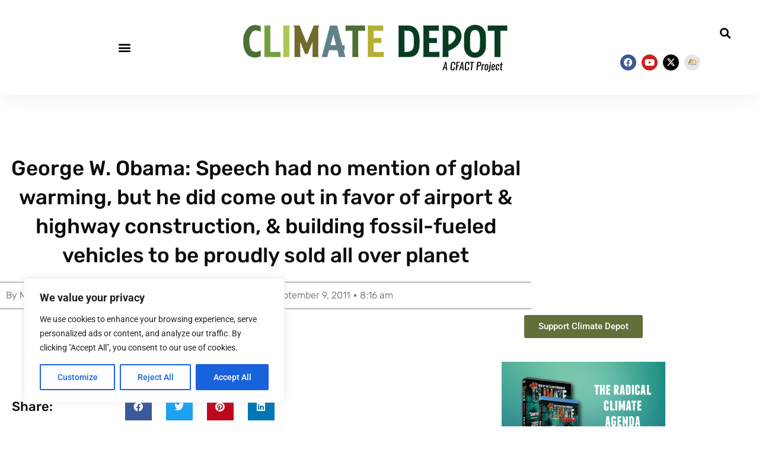

--- FILE ---
content_type: text/html; charset=UTF-8
request_url: https://www.climatedepot.com/2011/09/09/george-w-obama-speech-had-no-mention-of-global-warming-but-he-did-come-out-in-favor-of-airport-highway-construction-building-fossilfueled-vehicles-to-be-proudly-sold-all-over-planet/
body_size: 28252
content:
<!doctype html>
<html lang="en-US">
<head>
	<meta charset="UTF-8">
	<meta name="viewport" content="width=device-width, initial-scale=1">
	<link rel="profile" href="https://gmpg.org/xfn/11">
	<title>George W. Obama: Speech had no mention of global warming, but he did come out in favor of airport &#038; highway construction, &#038; building fossil-fueled vehicles to be proudly sold all over planet &#8211; Climate Depot</title>
<meta name='robots' content='max-image-preview:large' />
	<style>img:is([sizes="auto" i], [sizes^="auto," i]) { contain-intrinsic-size: 3000px 1500px }</style>
	<link rel='dns-prefetch' href='//secure.gravatar.com' />
<link rel='dns-prefetch' href='//stats.wp.com' />
<link rel='dns-prefetch' href='//v0.wordpress.com' />
<link rel="alternate" type="application/rss+xml" title="Climate Depot &raquo; Feed" href="https://www.climatedepot.com/feed/" />
<link rel="alternate" type="application/rss+xml" title="Climate Depot &raquo; Comments Feed" href="https://www.climatedepot.com/comments/feed/" />
		<!-- This site uses the Google Analytics by MonsterInsights plugin v9.11.1 - Using Analytics tracking - https://www.monsterinsights.com/ -->
							<script src="//www.googletagmanager.com/gtag/js?id=G-XR0T2PQQC4"  data-cfasync="false" data-wpfc-render="false" async></script>
			<script data-cfasync="false" data-wpfc-render="false">
				var mi_version = '9.11.1';
				var mi_track_user = true;
				var mi_no_track_reason = '';
								var MonsterInsightsDefaultLocations = {"page_location":"https:\/\/www.climatedepot.com\/2011\/09\/09\/george-w-obama-speech-had-no-mention-of-global-warming-but-he-did-come-out-in-favor-of-airport-highway-construction-building-fossilfueled-vehicles-to-be-proudly-sold-all-over-planet\/"};
								MonsterInsightsDefaultLocations.page_location = window.location.href;
								if ( typeof MonsterInsightsPrivacyGuardFilter === 'function' ) {
					var MonsterInsightsLocations = (typeof MonsterInsightsExcludeQuery === 'object') ? MonsterInsightsPrivacyGuardFilter( MonsterInsightsExcludeQuery ) : MonsterInsightsPrivacyGuardFilter( MonsterInsightsDefaultLocations );
				} else {
					var MonsterInsightsLocations = (typeof MonsterInsightsExcludeQuery === 'object') ? MonsterInsightsExcludeQuery : MonsterInsightsDefaultLocations;
				}

								var disableStrs = [
										'ga-disable-G-XR0T2PQQC4',
									];

				/* Function to detect opted out users */
				function __gtagTrackerIsOptedOut() {
					for (var index = 0; index < disableStrs.length; index++) {
						if (document.cookie.indexOf(disableStrs[index] + '=true') > -1) {
							return true;
						}
					}

					return false;
				}

				/* Disable tracking if the opt-out cookie exists. */
				if (__gtagTrackerIsOptedOut()) {
					for (var index = 0; index < disableStrs.length; index++) {
						window[disableStrs[index]] = true;
					}
				}

				/* Opt-out function */
				function __gtagTrackerOptout() {
					for (var index = 0; index < disableStrs.length; index++) {
						document.cookie = disableStrs[index] + '=true; expires=Thu, 31 Dec 2099 23:59:59 UTC; path=/';
						window[disableStrs[index]] = true;
					}
				}

				if ('undefined' === typeof gaOptout) {
					function gaOptout() {
						__gtagTrackerOptout();
					}
				}
								window.dataLayer = window.dataLayer || [];

				window.MonsterInsightsDualTracker = {
					helpers: {},
					trackers: {},
				};
				if (mi_track_user) {
					function __gtagDataLayer() {
						dataLayer.push(arguments);
					}

					function __gtagTracker(type, name, parameters) {
						if (!parameters) {
							parameters = {};
						}

						if (parameters.send_to) {
							__gtagDataLayer.apply(null, arguments);
							return;
						}

						if (type === 'event') {
														parameters.send_to = monsterinsights_frontend.v4_id;
							var hookName = name;
							if (typeof parameters['event_category'] !== 'undefined') {
								hookName = parameters['event_category'] + ':' + name;
							}

							if (typeof MonsterInsightsDualTracker.trackers[hookName] !== 'undefined') {
								MonsterInsightsDualTracker.trackers[hookName](parameters);
							} else {
								__gtagDataLayer('event', name, parameters);
							}
							
						} else {
							__gtagDataLayer.apply(null, arguments);
						}
					}

					__gtagTracker('js', new Date());
					__gtagTracker('set', {
						'developer_id.dZGIzZG': true,
											});
					if ( MonsterInsightsLocations.page_location ) {
						__gtagTracker('set', MonsterInsightsLocations);
					}
										__gtagTracker('config', 'G-XR0T2PQQC4', {"forceSSL":"true","link_attribution":"true"} );
										window.gtag = __gtagTracker;										(function () {
						/* https://developers.google.com/analytics/devguides/collection/analyticsjs/ */
						/* ga and __gaTracker compatibility shim. */
						var noopfn = function () {
							return null;
						};
						var newtracker = function () {
							return new Tracker();
						};
						var Tracker = function () {
							return null;
						};
						var p = Tracker.prototype;
						p.get = noopfn;
						p.set = noopfn;
						p.send = function () {
							var args = Array.prototype.slice.call(arguments);
							args.unshift('send');
							__gaTracker.apply(null, args);
						};
						var __gaTracker = function () {
							var len = arguments.length;
							if (len === 0) {
								return;
							}
							var f = arguments[len - 1];
							if (typeof f !== 'object' || f === null || typeof f.hitCallback !== 'function') {
								if ('send' === arguments[0]) {
									var hitConverted, hitObject = false, action;
									if ('event' === arguments[1]) {
										if ('undefined' !== typeof arguments[3]) {
											hitObject = {
												'eventAction': arguments[3],
												'eventCategory': arguments[2],
												'eventLabel': arguments[4],
												'value': arguments[5] ? arguments[5] : 1,
											}
										}
									}
									if ('pageview' === arguments[1]) {
										if ('undefined' !== typeof arguments[2]) {
											hitObject = {
												'eventAction': 'page_view',
												'page_path': arguments[2],
											}
										}
									}
									if (typeof arguments[2] === 'object') {
										hitObject = arguments[2];
									}
									if (typeof arguments[5] === 'object') {
										Object.assign(hitObject, arguments[5]);
									}
									if ('undefined' !== typeof arguments[1].hitType) {
										hitObject = arguments[1];
										if ('pageview' === hitObject.hitType) {
											hitObject.eventAction = 'page_view';
										}
									}
									if (hitObject) {
										action = 'timing' === arguments[1].hitType ? 'timing_complete' : hitObject.eventAction;
										hitConverted = mapArgs(hitObject);
										__gtagTracker('event', action, hitConverted);
									}
								}
								return;
							}

							function mapArgs(args) {
								var arg, hit = {};
								var gaMap = {
									'eventCategory': 'event_category',
									'eventAction': 'event_action',
									'eventLabel': 'event_label',
									'eventValue': 'event_value',
									'nonInteraction': 'non_interaction',
									'timingCategory': 'event_category',
									'timingVar': 'name',
									'timingValue': 'value',
									'timingLabel': 'event_label',
									'page': 'page_path',
									'location': 'page_location',
									'title': 'page_title',
									'referrer' : 'page_referrer',
								};
								for (arg in args) {
																		if (!(!args.hasOwnProperty(arg) || !gaMap.hasOwnProperty(arg))) {
										hit[gaMap[arg]] = args[arg];
									} else {
										hit[arg] = args[arg];
									}
								}
								return hit;
							}

							try {
								f.hitCallback();
							} catch (ex) {
							}
						};
						__gaTracker.create = newtracker;
						__gaTracker.getByName = newtracker;
						__gaTracker.getAll = function () {
							return [];
						};
						__gaTracker.remove = noopfn;
						__gaTracker.loaded = true;
						window['__gaTracker'] = __gaTracker;
					})();
									} else {
										console.log("");
					(function () {
						function __gtagTracker() {
							return null;
						}

						window['__gtagTracker'] = __gtagTracker;
						window['gtag'] = __gtagTracker;
					})();
									}
			</script>
							<!-- / Google Analytics by MonsterInsights -->
		<script>
window._wpemojiSettings = {"baseUrl":"https:\/\/s.w.org\/images\/core\/emoji\/16.0.1\/72x72\/","ext":".png","svgUrl":"https:\/\/s.w.org\/images\/core\/emoji\/16.0.1\/svg\/","svgExt":".svg","source":{"concatemoji":"https:\/\/www.climatedepot.com\/wp-includes\/js\/wp-emoji-release.min.js?ver=6.8.3"}};
/*! This file is auto-generated */
!function(s,n){var o,i,e;function c(e){try{var t={supportTests:e,timestamp:(new Date).valueOf()};sessionStorage.setItem(o,JSON.stringify(t))}catch(e){}}function p(e,t,n){e.clearRect(0,0,e.canvas.width,e.canvas.height),e.fillText(t,0,0);var t=new Uint32Array(e.getImageData(0,0,e.canvas.width,e.canvas.height).data),a=(e.clearRect(0,0,e.canvas.width,e.canvas.height),e.fillText(n,0,0),new Uint32Array(e.getImageData(0,0,e.canvas.width,e.canvas.height).data));return t.every(function(e,t){return e===a[t]})}function u(e,t){e.clearRect(0,0,e.canvas.width,e.canvas.height),e.fillText(t,0,0);for(var n=e.getImageData(16,16,1,1),a=0;a<n.data.length;a++)if(0!==n.data[a])return!1;return!0}function f(e,t,n,a){switch(t){case"flag":return n(e,"\ud83c\udff3\ufe0f\u200d\u26a7\ufe0f","\ud83c\udff3\ufe0f\u200b\u26a7\ufe0f")?!1:!n(e,"\ud83c\udde8\ud83c\uddf6","\ud83c\udde8\u200b\ud83c\uddf6")&&!n(e,"\ud83c\udff4\udb40\udc67\udb40\udc62\udb40\udc65\udb40\udc6e\udb40\udc67\udb40\udc7f","\ud83c\udff4\u200b\udb40\udc67\u200b\udb40\udc62\u200b\udb40\udc65\u200b\udb40\udc6e\u200b\udb40\udc67\u200b\udb40\udc7f");case"emoji":return!a(e,"\ud83e\udedf")}return!1}function g(e,t,n,a){var r="undefined"!=typeof WorkerGlobalScope&&self instanceof WorkerGlobalScope?new OffscreenCanvas(300,150):s.createElement("canvas"),o=r.getContext("2d",{willReadFrequently:!0}),i=(o.textBaseline="top",o.font="600 32px Arial",{});return e.forEach(function(e){i[e]=t(o,e,n,a)}),i}function t(e){var t=s.createElement("script");t.src=e,t.defer=!0,s.head.appendChild(t)}"undefined"!=typeof Promise&&(o="wpEmojiSettingsSupports",i=["flag","emoji"],n.supports={everything:!0,everythingExceptFlag:!0},e=new Promise(function(e){s.addEventListener("DOMContentLoaded",e,{once:!0})}),new Promise(function(t){var n=function(){try{var e=JSON.parse(sessionStorage.getItem(o));if("object"==typeof e&&"number"==typeof e.timestamp&&(new Date).valueOf()<e.timestamp+604800&&"object"==typeof e.supportTests)return e.supportTests}catch(e){}return null}();if(!n){if("undefined"!=typeof Worker&&"undefined"!=typeof OffscreenCanvas&&"undefined"!=typeof URL&&URL.createObjectURL&&"undefined"!=typeof Blob)try{var e="postMessage("+g.toString()+"("+[JSON.stringify(i),f.toString(),p.toString(),u.toString()].join(",")+"));",a=new Blob([e],{type:"text/javascript"}),r=new Worker(URL.createObjectURL(a),{name:"wpTestEmojiSupports"});return void(r.onmessage=function(e){c(n=e.data),r.terminate(),t(n)})}catch(e){}c(n=g(i,f,p,u))}t(n)}).then(function(e){for(var t in e)n.supports[t]=e[t],n.supports.everything=n.supports.everything&&n.supports[t],"flag"!==t&&(n.supports.everythingExceptFlag=n.supports.everythingExceptFlag&&n.supports[t]);n.supports.everythingExceptFlag=n.supports.everythingExceptFlag&&!n.supports.flag,n.DOMReady=!1,n.readyCallback=function(){n.DOMReady=!0}}).then(function(){return e}).then(function(){var e;n.supports.everything||(n.readyCallback(),(e=n.source||{}).concatemoji?t(e.concatemoji):e.wpemoji&&e.twemoji&&(t(e.twemoji),t(e.wpemoji)))}))}((window,document),window._wpemojiSettings);
</script>
<style id='wp-emoji-styles-inline-css'>

	img.wp-smiley, img.emoji {
		display: inline !important;
		border: none !important;
		box-shadow: none !important;
		height: 1em !important;
		width: 1em !important;
		margin: 0 0.07em !important;
		vertical-align: -0.1em !important;
		background: none !important;
		padding: 0 !important;
	}
</style>
<link rel='stylesheet' id='wp-block-library-css' href='https://www.climatedepot.com/wp-includes/css/dist/block-library/style.min.css?ver=6.8.3' media='all' />
<style id='classic-theme-styles-inline-css'>
/*! This file is auto-generated */
.wp-block-button__link{color:#fff;background-color:#32373c;border-radius:9999px;box-shadow:none;text-decoration:none;padding:calc(.667em + 2px) calc(1.333em + 2px);font-size:1.125em}.wp-block-file__button{background:#32373c;color:#fff;text-decoration:none}
</style>
<link rel='stylesheet' id='mediaelement-css' href='https://www.climatedepot.com/wp-includes/js/mediaelement/mediaelementplayer-legacy.min.css?ver=4.2.17' media='all' />
<link rel='stylesheet' id='wp-mediaelement-css' href='https://www.climatedepot.com/wp-includes/js/mediaelement/wp-mediaelement.min.css?ver=6.8.3' media='all' />
<style id='jetpack-sharing-buttons-style-inline-css'>
.jetpack-sharing-buttons__services-list{display:flex;flex-direction:row;flex-wrap:wrap;gap:0;list-style-type:none;margin:5px;padding:0}.jetpack-sharing-buttons__services-list.has-small-icon-size{font-size:12px}.jetpack-sharing-buttons__services-list.has-normal-icon-size{font-size:16px}.jetpack-sharing-buttons__services-list.has-large-icon-size{font-size:24px}.jetpack-sharing-buttons__services-list.has-huge-icon-size{font-size:36px}@media print{.jetpack-sharing-buttons__services-list{display:none!important}}.editor-styles-wrapper .wp-block-jetpack-sharing-buttons{gap:0;padding-inline-start:0}ul.jetpack-sharing-buttons__services-list.has-background{padding:1.25em 2.375em}
</style>
<style id='global-styles-inline-css'>
:root{--wp--preset--aspect-ratio--square: 1;--wp--preset--aspect-ratio--4-3: 4/3;--wp--preset--aspect-ratio--3-4: 3/4;--wp--preset--aspect-ratio--3-2: 3/2;--wp--preset--aspect-ratio--2-3: 2/3;--wp--preset--aspect-ratio--16-9: 16/9;--wp--preset--aspect-ratio--9-16: 9/16;--wp--preset--color--black: #000000;--wp--preset--color--cyan-bluish-gray: #abb8c3;--wp--preset--color--white: #ffffff;--wp--preset--color--pale-pink: #f78da7;--wp--preset--color--vivid-red: #cf2e2e;--wp--preset--color--luminous-vivid-orange: #ff6900;--wp--preset--color--luminous-vivid-amber: #fcb900;--wp--preset--color--light-green-cyan: #7bdcb5;--wp--preset--color--vivid-green-cyan: #00d084;--wp--preset--color--pale-cyan-blue: #8ed1fc;--wp--preset--color--vivid-cyan-blue: #0693e3;--wp--preset--color--vivid-purple: #9b51e0;--wp--preset--gradient--vivid-cyan-blue-to-vivid-purple: linear-gradient(135deg,rgba(6,147,227,1) 0%,rgb(155,81,224) 100%);--wp--preset--gradient--light-green-cyan-to-vivid-green-cyan: linear-gradient(135deg,rgb(122,220,180) 0%,rgb(0,208,130) 100%);--wp--preset--gradient--luminous-vivid-amber-to-luminous-vivid-orange: linear-gradient(135deg,rgba(252,185,0,1) 0%,rgba(255,105,0,1) 100%);--wp--preset--gradient--luminous-vivid-orange-to-vivid-red: linear-gradient(135deg,rgba(255,105,0,1) 0%,rgb(207,46,46) 100%);--wp--preset--gradient--very-light-gray-to-cyan-bluish-gray: linear-gradient(135deg,rgb(238,238,238) 0%,rgb(169,184,195) 100%);--wp--preset--gradient--cool-to-warm-spectrum: linear-gradient(135deg,rgb(74,234,220) 0%,rgb(151,120,209) 20%,rgb(207,42,186) 40%,rgb(238,44,130) 60%,rgb(251,105,98) 80%,rgb(254,248,76) 100%);--wp--preset--gradient--blush-light-purple: linear-gradient(135deg,rgb(255,206,236) 0%,rgb(152,150,240) 100%);--wp--preset--gradient--blush-bordeaux: linear-gradient(135deg,rgb(254,205,165) 0%,rgb(254,45,45) 50%,rgb(107,0,62) 100%);--wp--preset--gradient--luminous-dusk: linear-gradient(135deg,rgb(255,203,112) 0%,rgb(199,81,192) 50%,rgb(65,88,208) 100%);--wp--preset--gradient--pale-ocean: linear-gradient(135deg,rgb(255,245,203) 0%,rgb(182,227,212) 50%,rgb(51,167,181) 100%);--wp--preset--gradient--electric-grass: linear-gradient(135deg,rgb(202,248,128) 0%,rgb(113,206,126) 100%);--wp--preset--gradient--midnight: linear-gradient(135deg,rgb(2,3,129) 0%,rgb(40,116,252) 100%);--wp--preset--font-size--small: 13px;--wp--preset--font-size--medium: 20px;--wp--preset--font-size--large: 36px;--wp--preset--font-size--x-large: 42px;--wp--preset--spacing--20: 0.44rem;--wp--preset--spacing--30: 0.67rem;--wp--preset--spacing--40: 1rem;--wp--preset--spacing--50: 1.5rem;--wp--preset--spacing--60: 2.25rem;--wp--preset--spacing--70: 3.38rem;--wp--preset--spacing--80: 5.06rem;--wp--preset--shadow--natural: 6px 6px 9px rgba(0, 0, 0, 0.2);--wp--preset--shadow--deep: 12px 12px 50px rgba(0, 0, 0, 0.4);--wp--preset--shadow--sharp: 6px 6px 0px rgba(0, 0, 0, 0.2);--wp--preset--shadow--outlined: 6px 6px 0px -3px rgba(255, 255, 255, 1), 6px 6px rgba(0, 0, 0, 1);--wp--preset--shadow--crisp: 6px 6px 0px rgba(0, 0, 0, 1);}:where(.is-layout-flex){gap: 0.5em;}:where(.is-layout-grid){gap: 0.5em;}body .is-layout-flex{display: flex;}.is-layout-flex{flex-wrap: wrap;align-items: center;}.is-layout-flex > :is(*, div){margin: 0;}body .is-layout-grid{display: grid;}.is-layout-grid > :is(*, div){margin: 0;}:where(.wp-block-columns.is-layout-flex){gap: 2em;}:where(.wp-block-columns.is-layout-grid){gap: 2em;}:where(.wp-block-post-template.is-layout-flex){gap: 1.25em;}:where(.wp-block-post-template.is-layout-grid){gap: 1.25em;}.has-black-color{color: var(--wp--preset--color--black) !important;}.has-cyan-bluish-gray-color{color: var(--wp--preset--color--cyan-bluish-gray) !important;}.has-white-color{color: var(--wp--preset--color--white) !important;}.has-pale-pink-color{color: var(--wp--preset--color--pale-pink) !important;}.has-vivid-red-color{color: var(--wp--preset--color--vivid-red) !important;}.has-luminous-vivid-orange-color{color: var(--wp--preset--color--luminous-vivid-orange) !important;}.has-luminous-vivid-amber-color{color: var(--wp--preset--color--luminous-vivid-amber) !important;}.has-light-green-cyan-color{color: var(--wp--preset--color--light-green-cyan) !important;}.has-vivid-green-cyan-color{color: var(--wp--preset--color--vivid-green-cyan) !important;}.has-pale-cyan-blue-color{color: var(--wp--preset--color--pale-cyan-blue) !important;}.has-vivid-cyan-blue-color{color: var(--wp--preset--color--vivid-cyan-blue) !important;}.has-vivid-purple-color{color: var(--wp--preset--color--vivid-purple) !important;}.has-black-background-color{background-color: var(--wp--preset--color--black) !important;}.has-cyan-bluish-gray-background-color{background-color: var(--wp--preset--color--cyan-bluish-gray) !important;}.has-white-background-color{background-color: var(--wp--preset--color--white) !important;}.has-pale-pink-background-color{background-color: var(--wp--preset--color--pale-pink) !important;}.has-vivid-red-background-color{background-color: var(--wp--preset--color--vivid-red) !important;}.has-luminous-vivid-orange-background-color{background-color: var(--wp--preset--color--luminous-vivid-orange) !important;}.has-luminous-vivid-amber-background-color{background-color: var(--wp--preset--color--luminous-vivid-amber) !important;}.has-light-green-cyan-background-color{background-color: var(--wp--preset--color--light-green-cyan) !important;}.has-vivid-green-cyan-background-color{background-color: var(--wp--preset--color--vivid-green-cyan) !important;}.has-pale-cyan-blue-background-color{background-color: var(--wp--preset--color--pale-cyan-blue) !important;}.has-vivid-cyan-blue-background-color{background-color: var(--wp--preset--color--vivid-cyan-blue) !important;}.has-vivid-purple-background-color{background-color: var(--wp--preset--color--vivid-purple) !important;}.has-black-border-color{border-color: var(--wp--preset--color--black) !important;}.has-cyan-bluish-gray-border-color{border-color: var(--wp--preset--color--cyan-bluish-gray) !important;}.has-white-border-color{border-color: var(--wp--preset--color--white) !important;}.has-pale-pink-border-color{border-color: var(--wp--preset--color--pale-pink) !important;}.has-vivid-red-border-color{border-color: var(--wp--preset--color--vivid-red) !important;}.has-luminous-vivid-orange-border-color{border-color: var(--wp--preset--color--luminous-vivid-orange) !important;}.has-luminous-vivid-amber-border-color{border-color: var(--wp--preset--color--luminous-vivid-amber) !important;}.has-light-green-cyan-border-color{border-color: var(--wp--preset--color--light-green-cyan) !important;}.has-vivid-green-cyan-border-color{border-color: var(--wp--preset--color--vivid-green-cyan) !important;}.has-pale-cyan-blue-border-color{border-color: var(--wp--preset--color--pale-cyan-blue) !important;}.has-vivid-cyan-blue-border-color{border-color: var(--wp--preset--color--vivid-cyan-blue) !important;}.has-vivid-purple-border-color{border-color: var(--wp--preset--color--vivid-purple) !important;}.has-vivid-cyan-blue-to-vivid-purple-gradient-background{background: var(--wp--preset--gradient--vivid-cyan-blue-to-vivid-purple) !important;}.has-light-green-cyan-to-vivid-green-cyan-gradient-background{background: var(--wp--preset--gradient--light-green-cyan-to-vivid-green-cyan) !important;}.has-luminous-vivid-amber-to-luminous-vivid-orange-gradient-background{background: var(--wp--preset--gradient--luminous-vivid-amber-to-luminous-vivid-orange) !important;}.has-luminous-vivid-orange-to-vivid-red-gradient-background{background: var(--wp--preset--gradient--luminous-vivid-orange-to-vivid-red) !important;}.has-very-light-gray-to-cyan-bluish-gray-gradient-background{background: var(--wp--preset--gradient--very-light-gray-to-cyan-bluish-gray) !important;}.has-cool-to-warm-spectrum-gradient-background{background: var(--wp--preset--gradient--cool-to-warm-spectrum) !important;}.has-blush-light-purple-gradient-background{background: var(--wp--preset--gradient--blush-light-purple) !important;}.has-blush-bordeaux-gradient-background{background: var(--wp--preset--gradient--blush-bordeaux) !important;}.has-luminous-dusk-gradient-background{background: var(--wp--preset--gradient--luminous-dusk) !important;}.has-pale-ocean-gradient-background{background: var(--wp--preset--gradient--pale-ocean) !important;}.has-electric-grass-gradient-background{background: var(--wp--preset--gradient--electric-grass) !important;}.has-midnight-gradient-background{background: var(--wp--preset--gradient--midnight) !important;}.has-small-font-size{font-size: var(--wp--preset--font-size--small) !important;}.has-medium-font-size{font-size: var(--wp--preset--font-size--medium) !important;}.has-large-font-size{font-size: var(--wp--preset--font-size--large) !important;}.has-x-large-font-size{font-size: var(--wp--preset--font-size--x-large) !important;}
:where(.wp-block-post-template.is-layout-flex){gap: 1.25em;}:where(.wp-block-post-template.is-layout-grid){gap: 1.25em;}
:where(.wp-block-columns.is-layout-flex){gap: 2em;}:where(.wp-block-columns.is-layout-grid){gap: 2em;}
:root :where(.wp-block-pullquote){font-size: 1.5em;line-height: 1.6;}
</style>
<link rel='stylesheet' id='hello-elementor-css' href='https://www.climatedepot.com/wp-content/themes/hello-elementor/style.min.css?ver=3.1.1' media='all' />
<link rel='stylesheet' id='hello-elementor-theme-style-css' href='https://www.climatedepot.com/wp-content/themes/hello-elementor/theme.min.css?ver=3.1.1' media='all' />
<link rel='stylesheet' id='hello-elementor-header-footer-css' href='https://www.climatedepot.com/wp-content/themes/hello-elementor/header-footer.min.css?ver=3.1.1' media='all' />
<link rel='stylesheet' id='elementor-frontend-css' href='https://www.climatedepot.com/wp-content/plugins/elementor/assets/css/frontend.min.css?ver=3.34.1' media='all' />
<style id='elementor-frontend-inline-css'>
.elementor-kit-5161102{--e-global-color-primary:#6EC1E4;--e-global-color-secondary:#54595F;--e-global-color-text:#7A7A7A;--e-global-color-accent:#61CE70;--e-global-color-52fa2d3:#616F39;--e-global-color-4ec8026:#B3C26F;--e-global-color-46e5999:#6B8282;--e-global-color-643ece9:#516F3B;--e-global-typography-primary-font-family:"Roboto";--e-global-typography-primary-font-weight:600;--e-global-typography-secondary-font-family:"Roboto Slab";--e-global-typography-secondary-font-weight:400;--e-global-typography-text-font-family:"Roboto";--e-global-typography-text-font-weight:400;--e-global-typography-accent-font-family:"Roboto";--e-global-typography-accent-font-weight:500;}.elementor-kit-5161102 e-page-transition{background-color:#FFBC7D;}.elementor-kit-5161102 a{color:var( --e-global-color-643ece9 );}.elementor-section.elementor-section-boxed > .elementor-container{max-width:1140px;}.e-con{--container-max-width:1140px;}.elementor-widget:not(:last-child){margin-block-end:20px;}.elementor-element{--widgets-spacing:20px 20px;--widgets-spacing-row:20px;--widgets-spacing-column:20px;}{}h1.entry-title{display:var(--page-title-display);}.site-header .site-branding{flex-direction:column;align-items:stretch;}.site-header{padding-inline-end:0px;padding-inline-start:0px;}.site-footer .site-branding{flex-direction:column;align-items:stretch;}@media(max-width:1024px){.elementor-section.elementor-section-boxed > .elementor-container{max-width:1024px;}.e-con{--container-max-width:1024px;}}@media(max-width:767px){.elementor-section.elementor-section-boxed > .elementor-container{max-width:767px;}.e-con{--container-max-width:767px;}}
.elementor-5161138 .elementor-element.elementor-element-5d5c09aa > .elementor-container > .elementor-column > .elementor-widget-wrap{align-content:center;align-items:center;}.elementor-5161138 .elementor-element.elementor-element-5d5c09aa{box-shadow:0px 0px 40px 0px rgba(0, 0, 0, 0.08);transition:background 0.3s, border 0.3s, border-radius 0.3s, box-shadow 0.3s;padding:25px 25px 25px 25px;}.elementor-5161138 .elementor-element.elementor-element-5d5c09aa > .elementor-background-overlay{transition:background 0.3s, border-radius 0.3s, opacity 0.3s;}.elementor-widget-nav-menu .elementor-nav-menu .elementor-item{font-family:var( --e-global-typography-primary-font-family ), Sans-serif;font-weight:var( --e-global-typography-primary-font-weight );}.elementor-widget-nav-menu .elementor-nav-menu--main .elementor-item{color:var( --e-global-color-text );fill:var( --e-global-color-text );}.elementor-widget-nav-menu .elementor-nav-menu--main .elementor-item:hover,
					.elementor-widget-nav-menu .elementor-nav-menu--main .elementor-item.elementor-item-active,
					.elementor-widget-nav-menu .elementor-nav-menu--main .elementor-item.highlighted,
					.elementor-widget-nav-menu .elementor-nav-menu--main .elementor-item:focus{color:var( --e-global-color-accent );fill:var( --e-global-color-accent );}.elementor-widget-nav-menu .elementor-nav-menu--main:not(.e--pointer-framed) .elementor-item:before,
					.elementor-widget-nav-menu .elementor-nav-menu--main:not(.e--pointer-framed) .elementor-item:after{background-color:var( --e-global-color-accent );}.elementor-widget-nav-menu .e--pointer-framed .elementor-item:before,
					.elementor-widget-nav-menu .e--pointer-framed .elementor-item:after{border-color:var( --e-global-color-accent );}.elementor-widget-nav-menu{--e-nav-menu-divider-color:var( --e-global-color-text );}.elementor-widget-nav-menu .elementor-nav-menu--dropdown .elementor-item, .elementor-widget-nav-menu .elementor-nav-menu--dropdown  .elementor-sub-item{font-family:var( --e-global-typography-accent-font-family ), Sans-serif;font-weight:var( --e-global-typography-accent-font-weight );}.elementor-5161138 .elementor-element.elementor-element-3904e6b0 .elementor-menu-toggle{margin-right:auto;background-color:rgba(0,0,0,0);}.elementor-5161138 .elementor-element.elementor-element-3904e6b0 .elementor-nav-menu--dropdown a, .elementor-5161138 .elementor-element.elementor-element-3904e6b0 .elementor-menu-toggle{color:#ffffff;fill:#ffffff;}.elementor-5161138 .elementor-element.elementor-element-3904e6b0 .elementor-nav-menu--dropdown{background-color:rgba(0,0,0,0.84);}.elementor-5161138 .elementor-element.elementor-element-3904e6b0 .elementor-nav-menu--dropdown a{padding-top:32px;padding-bottom:32px;}.elementor-5161138 .elementor-element.elementor-element-3904e6b0 .elementor-nav-menu--main > .elementor-nav-menu > li > .elementor-nav-menu--dropdown, .elementor-5161138 .elementor-element.elementor-element-3904e6b0 .elementor-nav-menu__container.elementor-nav-menu--dropdown{margin-top:36px !important;}.elementor-5161138 .elementor-element.elementor-element-3904e6b0 div.elementor-menu-toggle{color:#000000;}.elementor-5161138 .elementor-element.elementor-element-3904e6b0 div.elementor-menu-toggle svg{fill:#000000;}.elementor-widget-theme-site-logo .widget-image-caption{color:var( --e-global-color-text );font-family:var( --e-global-typography-text-font-family ), Sans-serif;font-weight:var( --e-global-typography-text-font-weight );}.elementor-5161138 .elementor-element.elementor-element-4166069f{width:var( --container-widget-width, 106.62% );max-width:106.62%;--container-widget-width:106.62%;--container-widget-flex-grow:0;text-align:center;}.elementor-5161138 .elementor-element.elementor-element-4166069f img{width:693px;}.elementor-widget-search-form input[type="search"].elementor-search-form__input{font-family:var( --e-global-typography-text-font-family ), Sans-serif;font-weight:var( --e-global-typography-text-font-weight );}.elementor-widget-search-form .elementor-search-form__input,
					.elementor-widget-search-form .elementor-search-form__icon,
					.elementor-widget-search-form .elementor-lightbox .dialog-lightbox-close-button,
					.elementor-widget-search-form .elementor-lightbox .dialog-lightbox-close-button:hover,
					.elementor-widget-search-form.elementor-search-form--skin-full_screen input[type="search"].elementor-search-form__input{color:var( --e-global-color-text );fill:var( --e-global-color-text );}.elementor-widget-search-form .elementor-search-form__submit{font-family:var( --e-global-typography-text-font-family ), Sans-serif;font-weight:var( --e-global-typography-text-font-weight );background-color:var( --e-global-color-secondary );}.elementor-5161138 .elementor-element.elementor-element-1f8111c8 .elementor-search-form{text-align:end;}.elementor-5161138 .elementor-element.elementor-element-1f8111c8 .elementor-search-form__toggle{--e-search-form-toggle-size:33px;--e-search-form-toggle-color:#000000;--e-search-form-toggle-background-color:rgba(0,0,0,0);}.elementor-5161138 .elementor-element.elementor-element-1f8111c8:not(.elementor-search-form--skin-full_screen) .elementor-search-form__container{border-radius:3px;}.elementor-5161138 .elementor-element.elementor-element-1f8111c8.elementor-search-form--skin-full_screen input[type="search"].elementor-search-form__input{border-radius:3px;}.elementor-5161138 .elementor-element.elementor-element-51fcdf2 .elementor-repeater-item-b8d2439.elementor-social-icon{background-color:#0201011A;}.elementor-5161138 .elementor-element.elementor-element-51fcdf2{--grid-template-columns:repeat(0, auto);width:var( --container-widget-width, 83.494% );max-width:83.494%;--container-widget-width:83.494%;--container-widget-flex-grow:0;--icon-size:15px;--grid-column-gap:5px;--grid-row-gap:0px;}.elementor-5161138 .elementor-element.elementor-element-51fcdf2 .elementor-widget-container{text-align:right;}.elementor-5161138 .elementor-element.elementor-element-51fcdf2 .elementor-social-icon{--icon-padding:0.4em;}.elementor-theme-builder-content-area{height:400px;}.elementor-location-header:before, .elementor-location-footer:before{content:"";display:table;clear:both;}@media(max-width:1024px){.elementor-5161138 .elementor-element.elementor-element-5d5c09aa{padding:20px 20px 20px 20px;}}@media(max-width:767px){.elementor-5161138 .elementor-element.elementor-element-4b39164d{width:20%;}.elementor-5161138 .elementor-element.elementor-element-3904e6b0 .elementor-nav-menu--main > .elementor-nav-menu > li > .elementor-nav-menu--dropdown, .elementor-5161138 .elementor-element.elementor-element-3904e6b0 .elementor-nav-menu__container.elementor-nav-menu--dropdown{margin-top:30px !important;}.elementor-5161138 .elementor-element.elementor-element-4cfb5ef6{width:60%;}.elementor-5161138 .elementor-element.elementor-element-4166069f img{width:220px;}.elementor-5161138 .elementor-element.elementor-element-1ca9cf2c{width:20%;}.elementor-5161138 .elementor-element.elementor-element-51fcdf2{--grid-template-columns:repeat(1, auto);--icon-size:10px;--grid-row-gap:1px;}}@media(min-width:768px){.elementor-5161138 .elementor-element.elementor-element-4b39164d{width:30.048%;}.elementor-5161138 .elementor-element.elementor-element-4cfb5ef6{width:39%;}.elementor-5161138 .elementor-element.elementor-element-1ca9cf2c{width:30.492%;}}
.elementor-5161147 .elementor-element.elementor-element-314f74a4 > .elementor-container > .elementor-column > .elementor-widget-wrap{align-content:center;align-items:center;}.elementor-5161147 .elementor-element.elementor-element-314f74a4:not(.elementor-motion-effects-element-type-background), .elementor-5161147 .elementor-element.elementor-element-314f74a4 > .elementor-motion-effects-container > .elementor-motion-effects-layer{background-color:#000000;}.elementor-5161147 .elementor-element.elementor-element-314f74a4{transition:background 0.3s, border 0.3s, border-radius 0.3s, box-shadow 0.3s;padding:100px 0px 100px 0px;}.elementor-5161147 .elementor-element.elementor-element-314f74a4 > .elementor-background-overlay{transition:background 0.3s, border-radius 0.3s, opacity 0.3s;}.elementor-5161147 .elementor-element.elementor-element-1ba08bb6 > .elementor-element-populated{padding:0% 25% 0% 25%;}.elementor-widget-heading .elementor-heading-title{font-family:var( --e-global-typography-primary-font-family ), Sans-serif;font-weight:var( --e-global-typography-primary-font-weight );color:var( --e-global-color-primary );}.elementor-5161147 .elementor-element.elementor-element-21c4c2a2{text-align:center;}.elementor-5161147 .elementor-element.elementor-element-21c4c2a2 .elementor-heading-title{font-size:45px;font-weight:600;color:#ffffff;}.elementor-widget-text-editor{font-family:var( --e-global-typography-text-font-family ), Sans-serif;font-weight:var( --e-global-typography-text-font-weight );color:var( --e-global-color-text );}.elementor-widget-text-editor.elementor-drop-cap-view-stacked .elementor-drop-cap{background-color:var( --e-global-color-primary );}.elementor-widget-text-editor.elementor-drop-cap-view-framed .elementor-drop-cap, .elementor-widget-text-editor.elementor-drop-cap-view-default .elementor-drop-cap{color:var( --e-global-color-primary );border-color:var( --e-global-color-primary );}.elementor-5161147 .elementor-element.elementor-element-5cae8e21 > .elementor-widget-container{margin:-5px 0px 0px 0px;padding:0px 0px 0px 20px;}.elementor-5161147 .elementor-element.elementor-element-5cae8e21{text-align:center;font-size:15px;font-weight:300;}.elementor-widget-form .elementor-field-group > label, .elementor-widget-form .elementor-field-subgroup label{color:var( --e-global-color-text );}.elementor-widget-form .elementor-field-group > label{font-family:var( --e-global-typography-text-font-family ), Sans-serif;font-weight:var( --e-global-typography-text-font-weight );}.elementor-widget-form .elementor-field-type-html{color:var( --e-global-color-text );font-family:var( --e-global-typography-text-font-family ), Sans-serif;font-weight:var( --e-global-typography-text-font-weight );}.elementor-widget-form .elementor-field-group .elementor-field{color:var( --e-global-color-text );}.elementor-widget-form .elementor-field-group .elementor-field, .elementor-widget-form .elementor-field-subgroup label{font-family:var( --e-global-typography-text-font-family ), Sans-serif;font-weight:var( --e-global-typography-text-font-weight );}.elementor-widget-form .elementor-button{font-family:var( --e-global-typography-accent-font-family ), Sans-serif;font-weight:var( --e-global-typography-accent-font-weight );}.elementor-widget-form .e-form__buttons__wrapper__button-next{background-color:var( --e-global-color-accent );}.elementor-widget-form .elementor-button[type="submit"]{background-color:var( --e-global-color-accent );}.elementor-widget-form .e-form__buttons__wrapper__button-previous{background-color:var( --e-global-color-accent );}.elementor-widget-form .elementor-message{font-family:var( --e-global-typography-text-font-family ), Sans-serif;font-weight:var( --e-global-typography-text-font-weight );}.elementor-widget-form .e-form__indicators__indicator, .elementor-widget-form .e-form__indicators__indicator__label{font-family:var( --e-global-typography-accent-font-family ), Sans-serif;font-weight:var( --e-global-typography-accent-font-weight );}.elementor-widget-form{--e-form-steps-indicator-inactive-primary-color:var( --e-global-color-text );--e-form-steps-indicator-active-primary-color:var( --e-global-color-accent );--e-form-steps-indicator-completed-primary-color:var( --e-global-color-accent );--e-form-steps-indicator-progress-color:var( --e-global-color-accent );--e-form-steps-indicator-progress-background-color:var( --e-global-color-text );--e-form-steps-indicator-progress-meter-color:var( --e-global-color-text );}.elementor-widget-form .e-form__indicators__indicator__progress__meter{font-family:var( --e-global-typography-accent-font-family ), Sans-serif;font-weight:var( --e-global-typography-accent-font-weight );}.elementor-5161147 .elementor-element.elementor-element-47c52af6 .elementor-field-group{padding-right:calc( 0px/2 );padding-left:calc( 0px/2 );margin-bottom:0px;}.elementor-5161147 .elementor-element.elementor-element-47c52af6 .elementor-form-fields-wrapper{margin-left:calc( -0px/2 );margin-right:calc( -0px/2 );margin-bottom:-0px;}.elementor-5161147 .elementor-element.elementor-element-47c52af6 .elementor-field-group.recaptcha_v3-bottomleft, .elementor-5161147 .elementor-element.elementor-element-47c52af6 .elementor-field-group.recaptcha_v3-bottomright{margin-bottom:0;}body.rtl .elementor-5161147 .elementor-element.elementor-element-47c52af6 .elementor-labels-inline .elementor-field-group > label{padding-left:0px;}body:not(.rtl) .elementor-5161147 .elementor-element.elementor-element-47c52af6 .elementor-labels-inline .elementor-field-group > label{padding-right:0px;}body .elementor-5161147 .elementor-element.elementor-element-47c52af6 .elementor-labels-above .elementor-field-group > label{padding-bottom:0px;}.elementor-5161147 .elementor-element.elementor-element-47c52af6 .elementor-field-group > label{font-size:15px;font-weight:600;}.elementor-5161147 .elementor-element.elementor-element-47c52af6 .elementor-field-type-html{padding-bottom:0px;}.elementor-5161147 .elementor-element.elementor-element-47c52af6 .elementor-field-group .elementor-field{color:#ffffff;}.elementor-5161147 .elementor-element.elementor-element-47c52af6 .elementor-field-group .elementor-field, .elementor-5161147 .elementor-element.elementor-element-47c52af6 .elementor-field-subgroup label{font-size:15px;font-weight:400;}.elementor-5161147 .elementor-element.elementor-element-47c52af6 .elementor-field-group .elementor-field:not(.elementor-select-wrapper){background-color:rgba(255,255,255,0.14);border-width:0px 0px 0px 0px;border-radius:0px 0px 0px 0px;}.elementor-5161147 .elementor-element.elementor-element-47c52af6 .elementor-field-group .elementor-select-wrapper select{background-color:rgba(255,255,255,0.14);border-width:0px 0px 0px 0px;border-radius:0px 0px 0px 0px;}.elementor-5161147 .elementor-element.elementor-element-47c52af6 .elementor-button{font-size:15px;font-weight:600;text-transform:uppercase;border-radius:0px 0px 0px 0px;}.elementor-5161147 .elementor-element.elementor-element-47c52af6 .e-form__buttons__wrapper__button-next{background-color:#ffffff;color:#000000;}.elementor-5161147 .elementor-element.elementor-element-47c52af6 .elementor-button[type="submit"]{background-color:#ffffff;color:#000000;}.elementor-5161147 .elementor-element.elementor-element-47c52af6 .elementor-button[type="submit"] svg *{fill:#000000;}.elementor-5161147 .elementor-element.elementor-element-47c52af6 .e-form__buttons__wrapper__button-previous{color:#ffffff;}.elementor-5161147 .elementor-element.elementor-element-47c52af6 .e-form__buttons__wrapper__button-next:hover{background-color:#00ce1b;color:#000000;}.elementor-5161147 .elementor-element.elementor-element-47c52af6 .elementor-button[type="submit"]:hover{background-color:#00ce1b;color:#000000;}.elementor-5161147 .elementor-element.elementor-element-47c52af6 .elementor-button[type="submit"]:hover svg *{fill:#000000;}.elementor-5161147 .elementor-element.elementor-element-47c52af6 .e-form__buttons__wrapper__button-previous:hover{color:#ffffff;}.elementor-5161147 .elementor-element.elementor-element-47c52af6{--e-form-steps-indicators-spacing:20px;--e-form-steps-indicator-padding:30px;--e-form-steps-indicator-inactive-secondary-color:#ffffff;--e-form-steps-indicator-active-secondary-color:#ffffff;--e-form-steps-indicator-completed-secondary-color:#ffffff;--e-form-steps-divider-width:1px;--e-form-steps-divider-gap:10px;}.elementor-5161147 .elementor-element.elementor-element-249272d6 > .elementor-container > .elementor-column > .elementor-widget-wrap{align-content:center;align-items:center;}.elementor-5161147 .elementor-element.elementor-element-249272d6:not(.elementor-motion-effects-element-type-background), .elementor-5161147 .elementor-element.elementor-element-249272d6 > .elementor-motion-effects-container > .elementor-motion-effects-layer{background-color:#616F39;}.elementor-5161147 .elementor-element.elementor-element-249272d6{transition:background 0.3s, border 0.3s, border-radius 0.3s, box-shadow 0.3s;padding:50px 0px 50px 0px;}.elementor-5161147 .elementor-element.elementor-element-249272d6 > .elementor-background-overlay{transition:background 0.3s, border-radius 0.3s, opacity 0.3s;}.elementor-5161147 .elementor-element.elementor-element-59f6fd{--grid-template-columns:repeat(0, auto);--icon-size:16px;--grid-column-gap:22px;--grid-row-gap:0px;}.elementor-5161147 .elementor-element.elementor-element-59f6fd .elementor-widget-container{text-align:center;}.elementor-5161147 .elementor-element.elementor-element-59f6fd .elementor-social-icon{background-color:rgba(255,255,255,0);--icon-padding:0em;}.elementor-5161147 .elementor-element.elementor-element-59f6fd .elementor-social-icon i{color:rgba(255,255,255,0.32);}.elementor-5161147 .elementor-element.elementor-element-59f6fd .elementor-social-icon svg{fill:rgba(255,255,255,0.32);}.elementor-5161147 .elementor-element.elementor-element-59f6fd .elementor-social-icon:hover{background-color:rgba(255,255,255,0);}.elementor-5161147 .elementor-element.elementor-element-59f6fd .elementor-social-icon:hover i{color:#00ce1b;}.elementor-5161147 .elementor-element.elementor-element-59f6fd .elementor-social-icon:hover svg{fill:#00ce1b;}.elementor-5161147 .elementor-element.elementor-element-7c22fd11 > .elementor-widget-container{padding:15px 0px 0px 0px;}.elementor-5161147 .elementor-element.elementor-element-7c22fd11{text-align:center;}.elementor-5161147 .elementor-element.elementor-element-7c22fd11 .elementor-heading-title{font-size:15px;font-weight:300;color:rgba(255,255,255,0.39);}.elementor-theme-builder-content-area{height:400px;}.elementor-location-header:before, .elementor-location-footer:before{content:"";display:table;clear:both;}@media(max-width:1024px){.elementor-5161147 .elementor-element.elementor-element-314f74a4{padding:50px 25px 50px 25px;}.elementor-5161147 .elementor-element.elementor-element-1ba08bb6 > .elementor-element-populated{padding:0px 100px 0px 100px;}.elementor-5161147 .elementor-element.elementor-element-249272d6{padding:30px 25px 30px 25px;}}@media(max-width:767px){.elementor-5161147 .elementor-element.elementor-element-314f74a4{padding:50px 20px 50px 20px;}.elementor-5161147 .elementor-element.elementor-element-1ba08bb6 > .elementor-element-populated{padding:0px 0px 0px 0px;}.elementor-5161147 .elementor-element.elementor-element-249272d6{padding:30px 20px 30px 20px;}.elementor-5161147 .elementor-element.elementor-element-7c22fd11 .elementor-heading-title{line-height:25px;}}
.elementor-5161129 .elementor-element.elementor-element-23628037 > .elementor-container{max-width:1400px;}.elementor-5161129 .elementor-element.elementor-element-23628037{margin-top:100px;margin-bottom:0px;}.elementor-5161129 .elementor-element.elementor-element-749d0e8c > .elementor-element-populated{padding:0% 30% 0% 0%;}.elementor-widget-theme-post-title .elementor-heading-title{font-family:var( --e-global-typography-primary-font-family ), Sans-serif;font-weight:var( --e-global-typography-primary-font-weight );color:var( --e-global-color-primary );}.elementor-5161129 .elementor-element.elementor-element-11a23e84{text-align:center;}.elementor-5161129 .elementor-element.elementor-element-11a23e84 .elementor-heading-title{font-family:"Rubik", Sans-serif;font-size:35px;font-weight:500;line-height:1.4em;color:#0c0c0c;}.elementor-widget-theme-post-excerpt .elementor-widget-container{font-family:var( --e-global-typography-text-font-family ), Sans-serif;font-weight:var( --e-global-typography-text-font-weight );color:var( --e-global-color-text );}.elementor-5161129 .elementor-element.elementor-element-7cc164e4 .elementor-widget-container{text-align:center;}.elementor-5161129 .elementor-element.elementor-element-2d3eed61{border-style:solid;border-width:1px 0px 1px 0px;border-color:var( --e-global-color-text );}.elementor-widget-post-info .elementor-icon-list-item:not(:last-child):after{border-color:var( --e-global-color-text );}.elementor-widget-post-info .elementor-icon-list-icon i{color:var( --e-global-color-primary );}.elementor-widget-post-info .elementor-icon-list-icon svg{fill:var( --e-global-color-primary );}.elementor-widget-post-info .elementor-icon-list-text, .elementor-widget-post-info .elementor-icon-list-text a{color:var( --e-global-color-secondary );}.elementor-widget-post-info .elementor-icon-list-item{font-family:var( --e-global-typography-text-font-family ), Sans-serif;font-weight:var( --e-global-typography-text-font-weight );}.elementor-5161129 .elementor-element.elementor-element-7c19f9cf .elementor-icon-list-items:not(.elementor-inline-items) .elementor-icon-list-item:not(:last-child){padding-bottom:calc(20px/2);}.elementor-5161129 .elementor-element.elementor-element-7c19f9cf .elementor-icon-list-items:not(.elementor-inline-items) .elementor-icon-list-item:not(:first-child){margin-top:calc(20px/2);}.elementor-5161129 .elementor-element.elementor-element-7c19f9cf .elementor-icon-list-items.elementor-inline-items .elementor-icon-list-item{margin-right:calc(20px/2);margin-left:calc(20px/2);}.elementor-5161129 .elementor-element.elementor-element-7c19f9cf .elementor-icon-list-items.elementor-inline-items{margin-right:calc(-20px/2);margin-left:calc(-20px/2);}body.rtl .elementor-5161129 .elementor-element.elementor-element-7c19f9cf .elementor-icon-list-items.elementor-inline-items .elementor-icon-list-item:after{left:calc(-20px/2);}body:not(.rtl) .elementor-5161129 .elementor-element.elementor-element-7c19f9cf .elementor-icon-list-items.elementor-inline-items .elementor-icon-list-item:after{right:calc(-20px/2);}.elementor-5161129 .elementor-element.elementor-element-7c19f9cf .elementor-icon-list-item:not(:last-child):after{content:"";border-color:#ddd;}.elementor-5161129 .elementor-element.elementor-element-7c19f9cf .elementor-icon-list-items:not(.elementor-inline-items) .elementor-icon-list-item:not(:last-child):after{border-top-style:solid;border-top-width:4px;}.elementor-5161129 .elementor-element.elementor-element-7c19f9cf .elementor-icon-list-items.elementor-inline-items .elementor-icon-list-item:not(:last-child):after{border-left-style:solid;}.elementor-5161129 .elementor-element.elementor-element-7c19f9cf .elementor-inline-items .elementor-icon-list-item:not(:last-child):after{border-left-width:4px;}.elementor-5161129 .elementor-element.elementor-element-7c19f9cf .elementor-icon-list-icon{width:0px;}.elementor-5161129 .elementor-element.elementor-element-7c19f9cf .elementor-icon-list-icon i{font-size:0px;}.elementor-5161129 .elementor-element.elementor-element-7c19f9cf .elementor-icon-list-icon svg{--e-icon-list-icon-size:0px;}body:not(.rtl) .elementor-5161129 .elementor-element.elementor-element-7c19f9cf .elementor-icon-list-text{padding-left:0px;}body.rtl .elementor-5161129 .elementor-element.elementor-element-7c19f9cf .elementor-icon-list-text{padding-right:0px;}.elementor-5161129 .elementor-element.elementor-element-7c19f9cf .elementor-icon-list-item{font-family:"Rubik", Sans-serif;font-size:16px;font-weight:300;}.elementor-5161129 .elementor-element.elementor-element-5a676e37 .elementor-icon-list-items:not(.elementor-inline-items) .elementor-icon-list-item:not(:last-child){padding-bottom:calc(13px/2);}.elementor-5161129 .elementor-element.elementor-element-5a676e37 .elementor-icon-list-items:not(.elementor-inline-items) .elementor-icon-list-item:not(:first-child){margin-top:calc(13px/2);}.elementor-5161129 .elementor-element.elementor-element-5a676e37 .elementor-icon-list-items.elementor-inline-items .elementor-icon-list-item{margin-right:calc(13px/2);margin-left:calc(13px/2);}.elementor-5161129 .elementor-element.elementor-element-5a676e37 .elementor-icon-list-items.elementor-inline-items{margin-right:calc(-13px/2);margin-left:calc(-13px/2);}body.rtl .elementor-5161129 .elementor-element.elementor-element-5a676e37 .elementor-icon-list-items.elementor-inline-items .elementor-icon-list-item:after{left:calc(-13px/2);}body:not(.rtl) .elementor-5161129 .elementor-element.elementor-element-5a676e37 .elementor-icon-list-items.elementor-inline-items .elementor-icon-list-item:after{right:calc(-13px/2);}.elementor-5161129 .elementor-element.elementor-element-5a676e37 .elementor-icon-list-item:not(:last-child):after{content:"";height:15%;}.elementor-5161129 .elementor-element.elementor-element-5a676e37 .elementor-icon-list-items:not(.elementor-inline-items) .elementor-icon-list-item:not(:last-child):after{border-top-style:solid;border-top-width:4px;}.elementor-5161129 .elementor-element.elementor-element-5a676e37 .elementor-icon-list-items.elementor-inline-items .elementor-icon-list-item:not(:last-child):after{border-left-style:solid;}.elementor-5161129 .elementor-element.elementor-element-5a676e37 .elementor-inline-items .elementor-icon-list-item:not(:last-child):after{border-left-width:4px;}.elementor-5161129 .elementor-element.elementor-element-5a676e37 .elementor-icon-list-icon{width:0px;}.elementor-5161129 .elementor-element.elementor-element-5a676e37 .elementor-icon-list-icon i{font-size:0px;}.elementor-5161129 .elementor-element.elementor-element-5a676e37 .elementor-icon-list-icon svg{--e-icon-list-icon-size:0px;}body:not(.rtl) .elementor-5161129 .elementor-element.elementor-element-5a676e37 .elementor-icon-list-text{padding-left:0px;}body.rtl .elementor-5161129 .elementor-element.elementor-element-5a676e37 .elementor-icon-list-text{padding-right:0px;}.elementor-5161129 .elementor-element.elementor-element-5a676e37 .elementor-icon-list-item{font-family:"Rubik", Sans-serif;font-size:16px;font-weight:300;}.elementor-5161129 .elementor-element.elementor-element-39e03e31{padding:0px 0px 0px 0px;}.elementor-widget-theme-post-featured-image .widget-image-caption{color:var( --e-global-color-text );font-family:var( --e-global-typography-text-font-family ), Sans-serif;font-weight:var( --e-global-typography-text-font-weight );}.elementor-widget-theme-post-content{color:var( --e-global-color-text );font-family:var( --e-global-typography-text-font-family ), Sans-serif;font-weight:var( --e-global-typography-text-font-weight );}.elementor-5161129 .elementor-element.elementor-element-46a55b68{color:#0c0c0c;font-family:"Rubik", Sans-serif;font-size:18px;font-weight:300;}.elementor-5161129 .elementor-element.elementor-element-1e71e291{margin-top:30px;margin-bottom:80px;}.elementor-bc-flex-widget .elementor-5161129 .elementor-element.elementor-element-1990cd64.elementor-column .elementor-widget-wrap{align-items:center;}.elementor-5161129 .elementor-element.elementor-element-1990cd64.elementor-column.elementor-element[data-element_type="column"] > .elementor-widget-wrap.elementor-element-populated{align-content:center;align-items:center;}.elementor-widget-heading .elementor-heading-title{font-family:var( --e-global-typography-primary-font-family ), Sans-serif;font-weight:var( --e-global-typography-primary-font-weight );color:var( --e-global-color-primary );}.elementor-5161129 .elementor-element.elementor-element-36172987 .elementor-heading-title{font-family:"Rubik", Sans-serif;font-size:22px;font-weight:500;color:#0c0c0c;}.elementor-bc-flex-widget .elementor-5161129 .elementor-element.elementor-element-7638878.elementor-column .elementor-widget-wrap{align-items:center;}.elementor-5161129 .elementor-element.elementor-element-7638878.elementor-column.elementor-element[data-element_type="column"] > .elementor-widget-wrap.elementor-element-populated{align-content:center;align-items:center;}.elementor-5161129 .elementor-element.elementor-element-7638878 > .elementor-element-populated{padding:0px 0px 0px 0px;}.elementor-5161129 .elementor-element.elementor-element-f99460e{--alignment:left;--grid-side-margin:20px;--grid-column-gap:20px;--grid-row-gap:0px;--grid-bottom-margin:0px;}.elementor-5161129 .elementor-element.elementor-element-f99460e .elementor-share-btn{font-size:calc(1px * 10);}.elementor-5161129 .elementor-element.elementor-element-f99460e .elementor-share-btn__icon{--e-share-buttons-icon-size:1.6em;}.elementor-5161129 .elementor-element.elementor-element-f99460e .elementor-share-btn__title{font-family:"Rubik", Sans-serif;font-size:16px;font-weight:200;}.elementor-5161129 .elementor-element.elementor-element-7eb0c54 > .elementor-element-populated{border-style:none;margin:10px 10px 10px 10px;--e-column-margin-right:10px;--e-column-margin-left:10px;padding:0px 0px 0px 12px;}.elementor-widget-button .elementor-button{background-color:var( --e-global-color-accent );font-family:var( --e-global-typography-accent-font-family ), Sans-serif;font-weight:var( --e-global-typography-accent-font-weight );}.elementor-5161129 .elementor-element.elementor-element-79f865ec .elementor-button{background-color:var( --e-global-color-52fa2d3 );fill:#FFFFFF;color:#FFFFFF;}.elementor-widget-image .widget-image-caption{color:var( --e-global-color-text );font-family:var( --e-global-typography-text-font-family ), Sans-serif;font-weight:var( --e-global-typography-text-font-weight );}.elementor-5161129 .elementor-element.elementor-element-2160905b > .elementor-widget-container{margin:20px 0px 0px 0px;}.elementor-5161129 .elementor-element.elementor-element-2160905b{text-align:end;}.elementor-5161129 .elementor-element.elementor-element-2160905b img{width:100%;}.elementor-5161129 .elementor-element.elementor-element-1c95676d > .elementor-widget-container{margin:70px 0px 0px 0px;}.elementor-5161129 .elementor-element.elementor-element-1c95676d .elementor-heading-title{font-family:"Rubik", Sans-serif;font-size:22px;font-weight:500;color:#0c0c0c;}.elementor-5161129 .elementor-element.elementor-element-2bc16fd6 .elementor-repeater-item-267e67c.elementor-social-icon{background-color:#3b5997;}.elementor-5161129 .elementor-element.elementor-element-2bc16fd6 .elementor-repeater-item-267e67c.elementor-social-icon i{color:#ffffff;}.elementor-5161129 .elementor-element.elementor-element-2bc16fd6 .elementor-repeater-item-267e67c.elementor-social-icon svg{fill:#ffffff;}.elementor-5161129 .elementor-element.elementor-element-2bc16fd6 .elementor-repeater-item-b178676.elementor-social-icon{background-color:#ed4141;}.elementor-5161129 .elementor-element.elementor-element-2bc16fd6 .elementor-repeater-item-b178676.elementor-social-icon i{color:#ffffff;}.elementor-5161129 .elementor-element.elementor-element-2bc16fd6 .elementor-repeater-item-b178676.elementor-social-icon svg{fill:#ffffff;}.elementor-5161129 .elementor-element.elementor-element-2bc16fd6 .elementor-repeater-item-a81b987.elementor-social-icon{background-color:#1ab7ea;}.elementor-5161129 .elementor-element.elementor-element-2bc16fd6 .elementor-repeater-item-a81b987.elementor-social-icon i{color:#ffffff;}.elementor-5161129 .elementor-element.elementor-element-2bc16fd6 .elementor-repeater-item-a81b987.elementor-social-icon svg{fill:#ffffff;}.elementor-5161129 .elementor-element.elementor-element-2bc16fd6 .elementor-repeater-item-323f473.elementor-social-icon{background-color:#125d8f;}.elementor-5161129 .elementor-element.elementor-element-2bc16fd6 .elementor-repeater-item-323f473.elementor-social-icon i{color:#ffffff;}.elementor-5161129 .elementor-element.elementor-element-2bc16fd6 .elementor-repeater-item-323f473.elementor-social-icon svg{fill:#ffffff;}.elementor-5161129 .elementor-element.elementor-element-2bc16fd6{--grid-template-columns:repeat(4, auto);--icon-size:11px;--grid-column-gap:21px;--grid-row-gap:0px;}.elementor-5161129 .elementor-element.elementor-element-2bc16fd6 .elementor-widget-container{text-align:left;}.elementor-5161129 .elementor-element.elementor-element-2bc16fd6 > .elementor-widget-container{margin:20px 0px 0px 0px;}.elementor-5161129 .elementor-element.elementor-element-2bc16fd6 .elementor-social-icon{--icon-padding:1.7em;}.elementor-5161129 .elementor-element.elementor-element-45bb6634 > .elementor-widget-container{margin:70px 0px 0px 0px;}.elementor-5161129 .elementor-element.elementor-element-45bb6634 .elementor-heading-title{font-family:"Rubik", Sans-serif;font-size:22px;font-weight:500;color:#0c0c0c;}.elementor-widget-posts .elementor-button{background-color:var( --e-global-color-accent );font-family:var( --e-global-typography-accent-font-family ), Sans-serif;font-weight:var( --e-global-typography-accent-font-weight );}.elementor-widget-posts .elementor-post__title, .elementor-widget-posts .elementor-post__title a{color:var( --e-global-color-secondary );font-family:var( --e-global-typography-primary-font-family ), Sans-serif;font-weight:var( --e-global-typography-primary-font-weight );}.elementor-widget-posts .elementor-post__meta-data{font-family:var( --e-global-typography-secondary-font-family ), Sans-serif;font-weight:var( --e-global-typography-secondary-font-weight );}.elementor-widget-posts .elementor-post__excerpt p{font-family:var( --e-global-typography-text-font-family ), Sans-serif;font-weight:var( --e-global-typography-text-font-weight );}.elementor-widget-posts .elementor-post__read-more{color:var( --e-global-color-accent );}.elementor-widget-posts a.elementor-post__read-more{font-family:var( --e-global-typography-accent-font-family ), Sans-serif;font-weight:var( --e-global-typography-accent-font-weight );}.elementor-widget-posts .elementor-post__card .elementor-post__badge{background-color:var( --e-global-color-accent );font-family:var( --e-global-typography-accent-font-family ), Sans-serif;font-weight:var( --e-global-typography-accent-font-weight );}.elementor-widget-posts .elementor-pagination{font-family:var( --e-global-typography-secondary-font-family ), Sans-serif;font-weight:var( --e-global-typography-secondary-font-weight );}.elementor-widget-posts .e-load-more-message{font-family:var( --e-global-typography-secondary-font-family ), Sans-serif;font-weight:var( --e-global-typography-secondary-font-weight );}.elementor-5161129 .elementor-element.elementor-element-23bad411{--grid-row-gap:30px;--grid-column-gap:30px;}.elementor-5161129 .elementor-element.elementor-element-23bad411 > .elementor-widget-container{margin:24px 0px 0px 0px;}.elementor-5161129 .elementor-element.elementor-element-23bad411 .elementor-posts-container .elementor-post__thumbnail{padding-bottom:calc( 0.75 * 100% );}.elementor-5161129 .elementor-element.elementor-element-23bad411:after{content:"0.75";}.elementor-5161129 .elementor-element.elementor-element-23bad411 .elementor-post__thumbnail__link{width:40%;}.elementor-5161129 .elementor-element.elementor-element-23bad411 .elementor-post__meta-data span + span:before{content:"///";}.elementor-5161129 .elementor-element.elementor-element-23bad411 .elementor-post__text{padding:20px 0px 0px 0px;}.elementor-5161129 .elementor-element.elementor-element-23bad411.elementor-posts--thumbnail-left .elementor-post__thumbnail__link{margin-right:20px;}.elementor-5161129 .elementor-element.elementor-element-23bad411.elementor-posts--thumbnail-right .elementor-post__thumbnail__link{margin-left:20px;}.elementor-5161129 .elementor-element.elementor-element-23bad411.elementor-posts--thumbnail-top .elementor-post__thumbnail__link{margin-bottom:20px;}.elementor-5161129 .elementor-element.elementor-element-23bad411 .elementor-post__title, .elementor-5161129 .elementor-element.elementor-element-23bad411 .elementor-post__title a{color:#0c0c0c;font-family:"Rubik", Sans-serif;font-size:16px;font-weight:500;}.elementor-5161129 .elementor-element.elementor-element-23bad411 .elementor-post__title{margin-bottom:10px;}.elementor-5161129 .elementor-element.elementor-element-23bad411 .elementor-post__meta-data{color:rgba(12,12,12,0.5);font-family:"Rubik", Sans-serif;font-size:14px;font-weight:300;text-transform:capitalize;margin-bottom:0px;}.elementor-5161129 .elementor-element.elementor-element-23bad411 .elementor-post__meta-data span:before{color:rgba(12,12,12,0.5);}@media(max-width:1024px){.elementor-5161129 .elementor-element.elementor-element-23628037{margin-top:0px;margin-bottom:0px;}.elementor-5161129 .elementor-element.elementor-element-749d0e8c > .elementor-element-populated{padding:50px 50px 50px 50px;}.elementor-5161129 .elementor-element.elementor-element-11a23e84 .elementor-heading-title{font-size:35px;} .elementor-5161129 .elementor-element.elementor-element-f99460e{--grid-side-margin:25px;--grid-column-gap:25px;--grid-row-gap:25px;--grid-bottom-margin:25px;}.elementor-5161129 .elementor-element.elementor-element-23bad411 .elementor-posts-container .elementor-post__thumbnail{padding-bottom:calc( 1.2 * 100% );}.elementor-5161129 .elementor-element.elementor-element-23bad411:after{content:"1.2";}.elementor-5161129 .elementor-element.elementor-element-23bad411 .elementor-post__thumbnail__link{width:35%;}}@media(max-width:767px){.elementor-5161129 .elementor-element.elementor-element-23628037{margin-top:50px;margin-bottom:0px;}.elementor-5161129 .elementor-element.elementor-element-749d0e8c > .elementor-element-populated{padding:0px 20px 0px 20px;}.elementor-5161129 .elementor-element.elementor-element-11a23e84 .elementor-heading-title{font-size:25px;}.elementor-5161129 .elementor-element.elementor-element-36172987{text-align:center;}.elementor-5161129 .elementor-element.elementor-element-7638878{width:100%;}.elementor-5161129 .elementor-element.elementor-element-7638878 > .elementor-element-populated{margin:20px 0px 0px 0px;--e-column-margin-right:0px;--e-column-margin-left:0px;}.elementor-5161129 .elementor-element.elementor-element-f99460e{--alignment:center;--grid-side-margin:25px;--grid-column-gap:25px;--grid-row-gap:25px;--grid-bottom-margin:25px;} .elementor-5161129 .elementor-element.elementor-element-f99460e{--grid-side-margin:25px;--grid-column-gap:25px;--grid-row-gap:25px;--grid-bottom-margin:25px;}.elementor-5161129 .elementor-element.elementor-element-2bc16fd6{--icon-size:20px;}.elementor-5161129 .elementor-element.elementor-element-2bc16fd6 .elementor-social-icon{--icon-padding:1em;}.elementor-5161129 .elementor-element.elementor-element-23bad411 .elementor-posts-container .elementor-post__thumbnail{padding-bottom:calc( 1 * 100% );}.elementor-5161129 .elementor-element.elementor-element-23bad411:after{content:"1";}.elementor-5161129 .elementor-element.elementor-element-23bad411 .elementor-post__thumbnail__link{width:40%;}}@media(min-width:768px){.elementor-5161129 .elementor-element.elementor-element-77b41a07{width:72.279%;}.elementor-5161129 .elementor-element.elementor-element-1990cd64{width:25%;}.elementor-5161129 .elementor-element.elementor-element-7638878{width:75%;}.elementor-5161129 .elementor-element.elementor-element-7eb0c54{width:27.026%;}}@media(max-width:1024px) and (min-width:768px){.elementor-5161129 .elementor-element.elementor-element-1990cd64{width:15%;}.elementor-5161129 .elementor-element.elementor-element-7638878{width:85%;}}
</style>
<link rel='stylesheet' id='widget-nav-menu-css' href='https://www.climatedepot.com/wp-content/plugins/elementor-pro/assets/css/widget-nav-menu.min.css?ver=3.34.0' media='all' />
<link rel='stylesheet' id='widget-image-css' href='https://www.climatedepot.com/wp-content/plugins/elementor/assets/css/widget-image.min.css?ver=3.34.1' media='all' />
<link rel='stylesheet' id='widget-search-form-css' href='https://www.climatedepot.com/wp-content/plugins/elementor-pro/assets/css/widget-search-form.min.css?ver=3.34.0' media='all' />
<link rel='stylesheet' id='elementor-icons-shared-0-css' href='https://www.climatedepot.com/wp-content/plugins/elementor/assets/lib/font-awesome/css/fontawesome.min.css?ver=5.15.3' media='all' />
<link rel='stylesheet' id='elementor-icons-fa-solid-css' href='https://www.climatedepot.com/wp-content/plugins/elementor/assets/lib/font-awesome/css/solid.min.css?ver=5.15.3' media='all' />
<link rel='stylesheet' id='e-animation-grow-css' href='https://www.climatedepot.com/wp-content/plugins/elementor/assets/lib/animations/styles/e-animation-grow.min.css?ver=3.34.1' media='all' />
<link rel='stylesheet' id='widget-social-icons-css' href='https://www.climatedepot.com/wp-content/plugins/elementor/assets/css/widget-social-icons.min.css?ver=3.34.1' media='all' />
<link rel='stylesheet' id='e-apple-webkit-css' href='https://www.climatedepot.com/wp-content/plugins/elementor/assets/css/conditionals/apple-webkit.min.css?ver=3.34.1' media='all' />
<link rel='stylesheet' id='widget-heading-css' href='https://www.climatedepot.com/wp-content/plugins/elementor/assets/css/widget-heading.min.css?ver=3.34.1' media='all' />
<link rel='stylesheet' id='widget-form-css' href='https://www.climatedepot.com/wp-content/plugins/elementor-pro/assets/css/widget-form.min.css?ver=3.34.0' media='all' />
<link rel='stylesheet' id='widget-post-info-css' href='https://www.climatedepot.com/wp-content/plugins/elementor-pro/assets/css/widget-post-info.min.css?ver=3.34.0' media='all' />
<link rel='stylesheet' id='widget-icon-list-css' href='https://www.climatedepot.com/wp-content/plugins/elementor/assets/css/widget-icon-list.min.css?ver=3.34.1' media='all' />
<link rel='stylesheet' id='elementor-icons-fa-regular-css' href='https://www.climatedepot.com/wp-content/plugins/elementor/assets/lib/font-awesome/css/regular.min.css?ver=5.15.3' media='all' />
<link rel='stylesheet' id='widget-share-buttons-css' href='https://www.climatedepot.com/wp-content/plugins/elementor-pro/assets/css/widget-share-buttons.min.css?ver=3.34.0' media='all' />
<link rel='stylesheet' id='elementor-icons-fa-brands-css' href='https://www.climatedepot.com/wp-content/plugins/elementor/assets/lib/font-awesome/css/brands.min.css?ver=5.15.3' media='all' />
<link rel='stylesheet' id='widget-posts-css' href='https://www.climatedepot.com/wp-content/plugins/elementor-pro/assets/css/widget-posts.min.css?ver=3.34.0' media='all' />
<link rel='stylesheet' id='elementor-icons-css' href='https://www.climatedepot.com/wp-content/plugins/elementor/assets/lib/eicons/css/elementor-icons.min.css?ver=5.45.0' media='all' />
<link rel='stylesheet' id='hello-elementor-child-style-css' href='https://www.climatedepot.com/wp-content/themes/hello-theme-child-master/style.css?ver=1.0.0' media='all' />
<link rel='stylesheet' id='elementor-gf-local-roboto-css' href='https://www.climatedepot.com/wp-content/uploads/elementor/google-fonts/css/roboto.css?ver=1742223484' media='all' />
<link rel='stylesheet' id='elementor-gf-local-robotoslab-css' href='https://www.climatedepot.com/wp-content/uploads/elementor/google-fonts/css/robotoslab.css?ver=1742223415' media='all' />
<link rel='stylesheet' id='elementor-gf-local-rubik-css' href='https://www.climatedepot.com/wp-content/uploads/elementor/google-fonts/css/rubik.css?ver=1742223470' media='all' />
<script id="cookie-law-info-js-extra">
var _ckyConfig = {"_ipData":[],"_assetsURL":"https:\/\/www.climatedepot.com\/wp-content\/plugins\/cookie-law-info\/lite\/frontend\/images\/","_publicURL":"https:\/\/www.climatedepot.com","_expiry":"365","_categories":[{"name":"Necessary","slug":"necessary","isNecessary":true,"ccpaDoNotSell":true,"cookies":[],"active":true,"defaultConsent":{"gdpr":true,"ccpa":true}},{"name":"Functional","slug":"functional","isNecessary":false,"ccpaDoNotSell":true,"cookies":[],"active":true,"defaultConsent":{"gdpr":false,"ccpa":false}},{"name":"Analytics","slug":"analytics","isNecessary":false,"ccpaDoNotSell":true,"cookies":[],"active":true,"defaultConsent":{"gdpr":false,"ccpa":false}},{"name":"Performance","slug":"performance","isNecessary":false,"ccpaDoNotSell":true,"cookies":[],"active":true,"defaultConsent":{"gdpr":false,"ccpa":false}},{"name":"Advertisement","slug":"advertisement","isNecessary":false,"ccpaDoNotSell":true,"cookies":[],"active":true,"defaultConsent":{"gdpr":false,"ccpa":false}}],"_activeLaw":"gdpr","_rootDomain":"","_block":"1","_showBanner":"1","_bannerConfig":{"settings":{"type":"box","preferenceCenterType":"popup","position":"bottom-left","applicableLaw":"gdpr"},"behaviours":{"reloadBannerOnAccept":false,"loadAnalyticsByDefault":false,"animations":{"onLoad":"animate","onHide":"sticky"}},"config":{"revisitConsent":{"status":true,"tag":"revisit-consent","position":"bottom-left","meta":{"url":"#"},"styles":{"background-color":"#0056A7"},"elements":{"title":{"type":"text","tag":"revisit-consent-title","status":true,"styles":{"color":"#0056a7"}}}},"preferenceCenter":{"toggle":{"status":true,"tag":"detail-category-toggle","type":"toggle","states":{"active":{"styles":{"background-color":"#1863DC"}},"inactive":{"styles":{"background-color":"#D0D5D2"}}}}},"categoryPreview":{"status":false,"toggle":{"status":true,"tag":"detail-category-preview-toggle","type":"toggle","states":{"active":{"styles":{"background-color":"#1863DC"}},"inactive":{"styles":{"background-color":"#D0D5D2"}}}}},"videoPlaceholder":{"status":true,"styles":{"background-color":"#000000","border-color":"#000000cc","color":"#ffffff"}},"readMore":{"status":false,"tag":"readmore-button","type":"link","meta":{"noFollow":true,"newTab":true},"styles":{"color":"#1863DC","background-color":"transparent","border-color":"transparent"}},"auditTable":{"status":true},"optOption":{"status":true,"toggle":{"status":true,"tag":"optout-option-toggle","type":"toggle","states":{"active":{"styles":{"background-color":"#1863dc"}},"inactive":{"styles":{"background-color":"#FFFFFF"}}}}}}},"_version":"3.2.7","_logConsent":"1","_tags":[{"tag":"accept-button","styles":{"color":"#FFFFFF","background-color":"#1863DC","border-color":"#1863DC"}},{"tag":"reject-button","styles":{"color":"#1863DC","background-color":"transparent","border-color":"#1863DC"}},{"tag":"settings-button","styles":{"color":"#1863DC","background-color":"transparent","border-color":"#1863DC"}},{"tag":"readmore-button","styles":{"color":"#1863DC","background-color":"transparent","border-color":"transparent"}},{"tag":"donotsell-button","styles":{"color":"#1863DC","background-color":"transparent","border-color":"transparent"}},{"tag":"accept-button","styles":{"color":"#FFFFFF","background-color":"#1863DC","border-color":"#1863DC"}},{"tag":"revisit-consent","styles":{"background-color":"#0056A7"}}],"_shortCodes":[{"key":"cky_readmore","content":"<a href=\"#\" class=\"cky-policy\" aria-label=\"Read More\" target=\"_blank\" rel=\"noopener\" data-cky-tag=\"readmore-button\">Read More<\/a>","tag":"readmore-button","status":false,"attributes":{"rel":"nofollow","target":"_blank"}},{"key":"cky_show_desc","content":"<button class=\"cky-show-desc-btn\" data-cky-tag=\"show-desc-button\" aria-label=\"Show more\">Show more<\/button>","tag":"show-desc-button","status":true,"attributes":[]},{"key":"cky_hide_desc","content":"<button class=\"cky-show-desc-btn\" data-cky-tag=\"hide-desc-button\" aria-label=\"Show less\">Show less<\/button>","tag":"hide-desc-button","status":true,"attributes":[]},{"key":"cky_category_toggle_label","content":"[cky_{{status}}_category_label] [cky_preference_{{category_slug}}_title]","tag":"","status":true,"attributes":[]},{"key":"cky_enable_category_label","content":"Enable","tag":"","status":true,"attributes":[]},{"key":"cky_disable_category_label","content":"Disable","tag":"","status":true,"attributes":[]},{"key":"cky_video_placeholder","content":"<div class=\"video-placeholder-normal\" data-cky-tag=\"video-placeholder\" id=\"[UNIQUEID]\"><p class=\"video-placeholder-text-normal\" data-cky-tag=\"placeholder-title\">Please accept the cookie consent<\/p><\/div>","tag":"","status":true,"attributes":[]},{"key":"cky_enable_optout_label","content":"Enable","tag":"","status":true,"attributes":[]},{"key":"cky_disable_optout_label","content":"Disable","tag":"","status":true,"attributes":[]},{"key":"cky_optout_toggle_label","content":"[cky_{{status}}_optout_label] [cky_optout_option_title]","tag":"","status":true,"attributes":[]},{"key":"cky_optout_option_title","content":"Do Not Sell or Share My Personal Information","tag":"","status":true,"attributes":[]},{"key":"cky_optout_close_label","content":"Close","tag":"","status":true,"attributes":[]}],"_rtl":"","_language":"en","_providersToBlock":[]};
var _ckyStyles = {"css":".cky-overlay{background: #000000; opacity: 0.4; position: fixed; top: 0; left: 0; width: 100%; height: 100%; z-index: 99999999;}.cky-hide{display: none;}.cky-btn-revisit-wrapper{display: flex; align-items: center; justify-content: center; background: #0056a7; width: 45px; height: 45px; border-radius: 50%; position: fixed; z-index: 999999; cursor: pointer;}.cky-revisit-bottom-left{bottom: 15px; left: 15px;}.cky-revisit-bottom-right{bottom: 15px; right: 15px;}.cky-btn-revisit-wrapper .cky-btn-revisit{display: flex; align-items: center; justify-content: center; background: none; border: none; cursor: pointer; position: relative; margin: 0; padding: 0;}.cky-btn-revisit-wrapper .cky-btn-revisit img{max-width: fit-content; margin: 0; height: 30px; width: 30px;}.cky-revisit-bottom-left:hover::before{content: attr(data-tooltip); position: absolute; background: #4e4b66; color: #ffffff; left: calc(100% + 7px); font-size: 12px; line-height: 16px; width: max-content; padding: 4px 8px; border-radius: 4px;}.cky-revisit-bottom-left:hover::after{position: absolute; content: \"\"; border: 5px solid transparent; left: calc(100% + 2px); border-left-width: 0; border-right-color: #4e4b66;}.cky-revisit-bottom-right:hover::before{content: attr(data-tooltip); position: absolute; background: #4e4b66; color: #ffffff; right: calc(100% + 7px); font-size: 12px; line-height: 16px; width: max-content; padding: 4px 8px; border-radius: 4px;}.cky-revisit-bottom-right:hover::after{position: absolute; content: \"\"; border: 5px solid transparent; right: calc(100% + 2px); border-right-width: 0; border-left-color: #4e4b66;}.cky-revisit-hide{display: none;}.cky-consent-container{position: fixed; width: 440px; box-sizing: border-box; z-index: 9999999; border-radius: 6px;}.cky-consent-container .cky-consent-bar{background: #ffffff; border: 1px solid; padding: 20px 26px; box-shadow: 0 -1px 10px 0 #acabab4d; border-radius: 6px;}.cky-box-bottom-left{bottom: 40px; left: 40px;}.cky-box-bottom-right{bottom: 40px; right: 40px;}.cky-box-top-left{top: 40px; left: 40px;}.cky-box-top-right{top: 40px; right: 40px;}.cky-custom-brand-logo-wrapper .cky-custom-brand-logo{width: 100px; height: auto; margin: 0 0 12px 0;}.cky-notice .cky-title{color: #212121; font-weight: 700; font-size: 18px; line-height: 24px; margin: 0 0 12px 0;}.cky-notice-des *,.cky-preference-content-wrapper *,.cky-accordion-header-des *,.cky-gpc-wrapper .cky-gpc-desc *{font-size: 14px;}.cky-notice-des{color: #212121; font-size: 14px; line-height: 24px; font-weight: 400;}.cky-notice-des img{height: 25px; width: 25px;}.cky-consent-bar .cky-notice-des p,.cky-gpc-wrapper .cky-gpc-desc p,.cky-preference-body-wrapper .cky-preference-content-wrapper p,.cky-accordion-header-wrapper .cky-accordion-header-des p,.cky-cookie-des-table li div:last-child p{color: inherit; margin-top: 0; overflow-wrap: break-word;}.cky-notice-des P:last-child,.cky-preference-content-wrapper p:last-child,.cky-cookie-des-table li div:last-child p:last-child,.cky-gpc-wrapper .cky-gpc-desc p:last-child{margin-bottom: 0;}.cky-notice-des a.cky-policy,.cky-notice-des button.cky-policy{font-size: 14px; color: #1863dc; white-space: nowrap; cursor: pointer; background: transparent; border: 1px solid; text-decoration: underline;}.cky-notice-des button.cky-policy{padding: 0;}.cky-notice-des a.cky-policy:focus-visible,.cky-notice-des button.cky-policy:focus-visible,.cky-preference-content-wrapper .cky-show-desc-btn:focus-visible,.cky-accordion-header .cky-accordion-btn:focus-visible,.cky-preference-header .cky-btn-close:focus-visible,.cky-switch input[type=\"checkbox\"]:focus-visible,.cky-footer-wrapper a:focus-visible,.cky-btn:focus-visible{outline: 2px solid #1863dc; outline-offset: 2px;}.cky-btn:focus:not(:focus-visible),.cky-accordion-header .cky-accordion-btn:focus:not(:focus-visible),.cky-preference-content-wrapper .cky-show-desc-btn:focus:not(:focus-visible),.cky-btn-revisit-wrapper .cky-btn-revisit:focus:not(:focus-visible),.cky-preference-header .cky-btn-close:focus:not(:focus-visible),.cky-consent-bar .cky-banner-btn-close:focus:not(:focus-visible){outline: 0;}button.cky-show-desc-btn:not(:hover):not(:active){color: #1863dc; background: transparent;}button.cky-accordion-btn:not(:hover):not(:active),button.cky-banner-btn-close:not(:hover):not(:active),button.cky-btn-revisit:not(:hover):not(:active),button.cky-btn-close:not(:hover):not(:active){background: transparent;}.cky-consent-bar button:hover,.cky-modal.cky-modal-open button:hover,.cky-consent-bar button:focus,.cky-modal.cky-modal-open button:focus{text-decoration: none;}.cky-notice-btn-wrapper{display: flex; justify-content: flex-start; align-items: center; flex-wrap: wrap; margin-top: 16px;}.cky-notice-btn-wrapper .cky-btn{text-shadow: none; box-shadow: none;}.cky-btn{flex: auto; max-width: 100%; font-size: 14px; font-family: inherit; line-height: 24px; padding: 8px; font-weight: 500; margin: 0 8px 0 0; border-radius: 2px; cursor: pointer; text-align: center; text-transform: none; min-height: 0;}.cky-btn:hover{opacity: 0.8;}.cky-btn-customize{color: #1863dc; background: transparent; border: 2px solid #1863dc;}.cky-btn-reject{color: #1863dc; background: transparent; border: 2px solid #1863dc;}.cky-btn-accept{background: #1863dc; color: #ffffff; border: 2px solid #1863dc;}.cky-btn:last-child{margin-right: 0;}@media (max-width: 576px){.cky-box-bottom-left{bottom: 0; left: 0;}.cky-box-bottom-right{bottom: 0; right: 0;}.cky-box-top-left{top: 0; left: 0;}.cky-box-top-right{top: 0; right: 0;}}@media (max-width: 440px){.cky-box-bottom-left, .cky-box-bottom-right, .cky-box-top-left, .cky-box-top-right{width: 100%; max-width: 100%;}.cky-consent-container .cky-consent-bar{padding: 20px 0;}.cky-custom-brand-logo-wrapper, .cky-notice .cky-title, .cky-notice-des, .cky-notice-btn-wrapper{padding: 0 24px;}.cky-notice-des{max-height: 40vh; overflow-y: scroll;}.cky-notice-btn-wrapper{flex-direction: column; margin-top: 0;}.cky-btn{width: 100%; margin: 10px 0 0 0;}.cky-notice-btn-wrapper .cky-btn-customize{order: 2;}.cky-notice-btn-wrapper .cky-btn-reject{order: 3;}.cky-notice-btn-wrapper .cky-btn-accept{order: 1; margin-top: 16px;}}@media (max-width: 352px){.cky-notice .cky-title{font-size: 16px;}.cky-notice-des *{font-size: 12px;}.cky-notice-des, .cky-btn{font-size: 12px;}}.cky-modal.cky-modal-open{display: flex; visibility: visible; -webkit-transform: translate(-50%, -50%); -moz-transform: translate(-50%, -50%); -ms-transform: translate(-50%, -50%); -o-transform: translate(-50%, -50%); transform: translate(-50%, -50%); top: 50%; left: 50%; transition: all 1s ease;}.cky-modal{box-shadow: 0 32px 68px rgba(0, 0, 0, 0.3); margin: 0 auto; position: fixed; max-width: 100%; background: #ffffff; top: 50%; box-sizing: border-box; border-radius: 6px; z-index: 999999999; color: #212121; -webkit-transform: translate(-50%, 100%); -moz-transform: translate(-50%, 100%); -ms-transform: translate(-50%, 100%); -o-transform: translate(-50%, 100%); transform: translate(-50%, 100%); visibility: hidden; transition: all 0s ease;}.cky-preference-center{max-height: 79vh; overflow: hidden; width: 845px; overflow: hidden; flex: 1 1 0; display: flex; flex-direction: column; border-radius: 6px;}.cky-preference-header{display: flex; align-items: center; justify-content: space-between; padding: 22px 24px; border-bottom: 1px solid;}.cky-preference-header .cky-preference-title{font-size: 18px; font-weight: 700; line-height: 24px;}.cky-preference-header .cky-btn-close{margin: 0; cursor: pointer; vertical-align: middle; padding: 0; background: none; border: none; width: auto; height: auto; min-height: 0; line-height: 0; text-shadow: none; box-shadow: none;}.cky-preference-header .cky-btn-close img{margin: 0; height: 10px; width: 10px;}.cky-preference-body-wrapper{padding: 0 24px; flex: 1; overflow: auto; box-sizing: border-box;}.cky-preference-content-wrapper,.cky-gpc-wrapper .cky-gpc-desc{font-size: 14px; line-height: 24px; font-weight: 400; padding: 12px 0;}.cky-preference-content-wrapper{border-bottom: 1px solid;}.cky-preference-content-wrapper img{height: 25px; width: 25px;}.cky-preference-content-wrapper .cky-show-desc-btn{font-size: 14px; font-family: inherit; color: #1863dc; text-decoration: none; line-height: 24px; padding: 0; margin: 0; white-space: nowrap; cursor: pointer; background: transparent; border-color: transparent; text-transform: none; min-height: 0; text-shadow: none; box-shadow: none;}.cky-accordion-wrapper{margin-bottom: 10px;}.cky-accordion{border-bottom: 1px solid;}.cky-accordion:last-child{border-bottom: none;}.cky-accordion .cky-accordion-item{display: flex; margin-top: 10px;}.cky-accordion .cky-accordion-body{display: none;}.cky-accordion.cky-accordion-active .cky-accordion-body{display: block; padding: 0 22px; margin-bottom: 16px;}.cky-accordion-header-wrapper{cursor: pointer; width: 100%;}.cky-accordion-item .cky-accordion-header{display: flex; justify-content: space-between; align-items: center;}.cky-accordion-header .cky-accordion-btn{font-size: 16px; font-family: inherit; color: #212121; line-height: 24px; background: none; border: none; font-weight: 700; padding: 0; margin: 0; cursor: pointer; text-transform: none; min-height: 0; text-shadow: none; box-shadow: none;}.cky-accordion-header .cky-always-active{color: #008000; font-weight: 600; line-height: 24px; font-size: 14px;}.cky-accordion-header-des{font-size: 14px; line-height: 24px; margin: 10px 0 16px 0;}.cky-accordion-chevron{margin-right: 22px; position: relative; cursor: pointer;}.cky-accordion-chevron-hide{display: none;}.cky-accordion .cky-accordion-chevron i::before{content: \"\"; position: absolute; border-right: 1.4px solid; border-bottom: 1.4px solid; border-color: inherit; height: 6px; width: 6px; -webkit-transform: rotate(-45deg); -moz-transform: rotate(-45deg); -ms-transform: rotate(-45deg); -o-transform: rotate(-45deg); transform: rotate(-45deg); transition: all 0.2s ease-in-out; top: 8px;}.cky-accordion.cky-accordion-active .cky-accordion-chevron i::before{-webkit-transform: rotate(45deg); -moz-transform: rotate(45deg); -ms-transform: rotate(45deg); -o-transform: rotate(45deg); transform: rotate(45deg);}.cky-audit-table{background: #f4f4f4; border-radius: 6px;}.cky-audit-table .cky-empty-cookies-text{color: inherit; font-size: 12px; line-height: 24px; margin: 0; padding: 10px;}.cky-audit-table .cky-cookie-des-table{font-size: 12px; line-height: 24px; font-weight: normal; padding: 15px 10px; border-bottom: 1px solid; border-bottom-color: inherit; margin: 0;}.cky-audit-table .cky-cookie-des-table:last-child{border-bottom: none;}.cky-audit-table .cky-cookie-des-table li{list-style-type: none; display: flex; padding: 3px 0;}.cky-audit-table .cky-cookie-des-table li:first-child{padding-top: 0;}.cky-cookie-des-table li div:first-child{width: 100px; font-weight: 600; word-break: break-word; word-wrap: break-word;}.cky-cookie-des-table li div:last-child{flex: 1; word-break: break-word; word-wrap: break-word; margin-left: 8px;}.cky-footer-shadow{display: block; width: 100%; height: 40px; background: linear-gradient(180deg, rgba(255, 255, 255, 0) 0%, #ffffff 100%); position: absolute; bottom: calc(100% - 1px);}.cky-footer-wrapper{position: relative;}.cky-prefrence-btn-wrapper{display: flex; flex-wrap: wrap; align-items: center; justify-content: center; padding: 22px 24px; border-top: 1px solid;}.cky-prefrence-btn-wrapper .cky-btn{flex: auto; max-width: 100%; text-shadow: none; box-shadow: none;}.cky-btn-preferences{color: #1863dc; background: transparent; border: 2px solid #1863dc;}.cky-preference-header,.cky-preference-body-wrapper,.cky-preference-content-wrapper,.cky-accordion-wrapper,.cky-accordion,.cky-accordion-wrapper,.cky-footer-wrapper,.cky-prefrence-btn-wrapper{border-color: inherit;}@media (max-width: 845px){.cky-modal{max-width: calc(100% - 16px);}}@media (max-width: 576px){.cky-modal{max-width: 100%;}.cky-preference-center{max-height: 100vh;}.cky-prefrence-btn-wrapper{flex-direction: column;}.cky-accordion.cky-accordion-active .cky-accordion-body{padding-right: 0;}.cky-prefrence-btn-wrapper .cky-btn{width: 100%; margin: 10px 0 0 0;}.cky-prefrence-btn-wrapper .cky-btn-reject{order: 3;}.cky-prefrence-btn-wrapper .cky-btn-accept{order: 1; margin-top: 0;}.cky-prefrence-btn-wrapper .cky-btn-preferences{order: 2;}}@media (max-width: 425px){.cky-accordion-chevron{margin-right: 15px;}.cky-notice-btn-wrapper{margin-top: 0;}.cky-accordion.cky-accordion-active .cky-accordion-body{padding: 0 15px;}}@media (max-width: 352px){.cky-preference-header .cky-preference-title{font-size: 16px;}.cky-preference-header{padding: 16px 24px;}.cky-preference-content-wrapper *, .cky-accordion-header-des *{font-size: 12px;}.cky-preference-content-wrapper, .cky-preference-content-wrapper .cky-show-more, .cky-accordion-header .cky-always-active, .cky-accordion-header-des, .cky-preference-content-wrapper .cky-show-desc-btn, .cky-notice-des a.cky-policy{font-size: 12px;}.cky-accordion-header .cky-accordion-btn{font-size: 14px;}}.cky-switch{display: flex;}.cky-switch input[type=\"checkbox\"]{position: relative; width: 44px; height: 24px; margin: 0; background: #d0d5d2; -webkit-appearance: none; border-radius: 50px; cursor: pointer; outline: 0; border: none; top: 0;}.cky-switch input[type=\"checkbox\"]:checked{background: #1863dc;}.cky-switch input[type=\"checkbox\"]:before{position: absolute; content: \"\"; height: 20px; width: 20px; left: 2px; bottom: 2px; border-radius: 50%; background-color: white; -webkit-transition: 0.4s; transition: 0.4s; margin: 0;}.cky-switch input[type=\"checkbox\"]:after{display: none;}.cky-switch input[type=\"checkbox\"]:checked:before{-webkit-transform: translateX(20px); -ms-transform: translateX(20px); transform: translateX(20px);}@media (max-width: 425px){.cky-switch input[type=\"checkbox\"]{width: 38px; height: 21px;}.cky-switch input[type=\"checkbox\"]:before{height: 17px; width: 17px;}.cky-switch input[type=\"checkbox\"]:checked:before{-webkit-transform: translateX(17px); -ms-transform: translateX(17px); transform: translateX(17px);}}.cky-consent-bar .cky-banner-btn-close{position: absolute; right: 9px; top: 5px; background: none; border: none; cursor: pointer; padding: 0; margin: 0; min-height: 0; line-height: 0; height: auto; width: auto; text-shadow: none; box-shadow: none;}.cky-consent-bar .cky-banner-btn-close img{height: 9px; width: 9px; margin: 0;}.cky-notice-group{font-size: 14px; line-height: 24px; font-weight: 400; color: #212121;}.cky-notice-btn-wrapper .cky-btn-do-not-sell{font-size: 14px; line-height: 24px; padding: 6px 0; margin: 0; font-weight: 500; background: none; border-radius: 2px; border: none; cursor: pointer; text-align: left; color: #1863dc; background: transparent; border-color: transparent; box-shadow: none; text-shadow: none;}.cky-consent-bar .cky-banner-btn-close:focus-visible,.cky-notice-btn-wrapper .cky-btn-do-not-sell:focus-visible,.cky-opt-out-btn-wrapper .cky-btn:focus-visible,.cky-opt-out-checkbox-wrapper input[type=\"checkbox\"].cky-opt-out-checkbox:focus-visible{outline: 2px solid #1863dc; outline-offset: 2px;}@media (max-width: 440px){.cky-consent-container{width: 100%;}}@media (max-width: 352px){.cky-notice-des a.cky-policy, .cky-notice-btn-wrapper .cky-btn-do-not-sell{font-size: 12px;}}.cky-opt-out-wrapper{padding: 12px 0;}.cky-opt-out-wrapper .cky-opt-out-checkbox-wrapper{display: flex; align-items: center;}.cky-opt-out-checkbox-wrapper .cky-opt-out-checkbox-label{font-size: 16px; font-weight: 700; line-height: 24px; margin: 0 0 0 12px; cursor: pointer;}.cky-opt-out-checkbox-wrapper input[type=\"checkbox\"].cky-opt-out-checkbox{background-color: #ffffff; border: 1px solid black; width: 20px; height: 18.5px; margin: 0; -webkit-appearance: none; position: relative; display: flex; align-items: center; justify-content: center; border-radius: 2px; cursor: pointer;}.cky-opt-out-checkbox-wrapper input[type=\"checkbox\"].cky-opt-out-checkbox:checked{background-color: #1863dc; border: none;}.cky-opt-out-checkbox-wrapper input[type=\"checkbox\"].cky-opt-out-checkbox:checked::after{left: 6px; bottom: 4px; width: 7px; height: 13px; border: solid #ffffff; border-width: 0 3px 3px 0; border-radius: 2px; -webkit-transform: rotate(45deg); -ms-transform: rotate(45deg); transform: rotate(45deg); content: \"\"; position: absolute; box-sizing: border-box;}.cky-opt-out-checkbox-wrapper.cky-disabled .cky-opt-out-checkbox-label,.cky-opt-out-checkbox-wrapper.cky-disabled input[type=\"checkbox\"].cky-opt-out-checkbox{cursor: no-drop;}.cky-gpc-wrapper{margin: 0 0 0 32px;}.cky-footer-wrapper .cky-opt-out-btn-wrapper{display: flex; flex-wrap: wrap; align-items: center; justify-content: center; padding: 22px 24px;}.cky-opt-out-btn-wrapper .cky-btn{flex: auto; max-width: 100%; text-shadow: none; box-shadow: none;}.cky-opt-out-btn-wrapper .cky-btn-cancel{border: 1px solid #dedfe0; background: transparent; color: #858585;}.cky-opt-out-btn-wrapper .cky-btn-confirm{background: #1863dc; color: #ffffff; border: 1px solid #1863dc;}@media (max-width: 352px){.cky-opt-out-checkbox-wrapper .cky-opt-out-checkbox-label{font-size: 14px;}.cky-gpc-wrapper .cky-gpc-desc, .cky-gpc-wrapper .cky-gpc-desc *{font-size: 12px;}.cky-opt-out-checkbox-wrapper input[type=\"checkbox\"].cky-opt-out-checkbox{width: 16px; height: 16px;}.cky-opt-out-checkbox-wrapper input[type=\"checkbox\"].cky-opt-out-checkbox:checked::after{left: 5px; bottom: 4px; width: 3px; height: 9px;}.cky-gpc-wrapper{margin: 0 0 0 28px;}}.video-placeholder-youtube{background-size: 100% 100%; background-position: center; background-repeat: no-repeat; background-color: #b2b0b059; position: relative; display: flex; align-items: center; justify-content: center; max-width: 100%;}.video-placeholder-text-youtube{text-align: center; align-items: center; padding: 10px 16px; background-color: #000000cc; color: #ffffff; border: 1px solid; border-radius: 2px; cursor: pointer;}.video-placeholder-normal{background-image: url(\"\/wp-content\/plugins\/cookie-law-info\/lite\/frontend\/images\/placeholder.svg\"); background-size: 80px; background-position: center; background-repeat: no-repeat; background-color: #b2b0b059; position: relative; display: flex; align-items: flex-end; justify-content: center; max-width: 100%;}.video-placeholder-text-normal{align-items: center; padding: 10px 16px; text-align: center; border: 1px solid; border-radius: 2px; cursor: pointer;}.cky-rtl{direction: rtl; text-align: right;}.cky-rtl .cky-banner-btn-close{left: 9px; right: auto;}.cky-rtl .cky-notice-btn-wrapper .cky-btn:last-child{margin-right: 8px;}.cky-rtl .cky-notice-btn-wrapper .cky-btn:first-child{margin-right: 0;}.cky-rtl .cky-notice-btn-wrapper{margin-left: 0; margin-right: 15px;}.cky-rtl .cky-prefrence-btn-wrapper .cky-btn{margin-right: 8px;}.cky-rtl .cky-prefrence-btn-wrapper .cky-btn:first-child{margin-right: 0;}.cky-rtl .cky-accordion .cky-accordion-chevron i::before{border: none; border-left: 1.4px solid; border-top: 1.4px solid; left: 12px;}.cky-rtl .cky-accordion.cky-accordion-active .cky-accordion-chevron i::before{-webkit-transform: rotate(-135deg); -moz-transform: rotate(-135deg); -ms-transform: rotate(-135deg); -o-transform: rotate(-135deg); transform: rotate(-135deg);}@media (max-width: 768px){.cky-rtl .cky-notice-btn-wrapper{margin-right: 0;}}@media (max-width: 576px){.cky-rtl .cky-notice-btn-wrapper .cky-btn:last-child{margin-right: 0;}.cky-rtl .cky-prefrence-btn-wrapper .cky-btn{margin-right: 0;}.cky-rtl .cky-accordion.cky-accordion-active .cky-accordion-body{padding: 0 22px 0 0;}}@media (max-width: 425px){.cky-rtl .cky-accordion.cky-accordion-active .cky-accordion-body{padding: 0 15px 0 0;}}.cky-rtl .cky-opt-out-btn-wrapper .cky-btn{margin-right: 12px;}.cky-rtl .cky-opt-out-btn-wrapper .cky-btn:first-child{margin-right: 0;}.cky-rtl .cky-opt-out-checkbox-wrapper .cky-opt-out-checkbox-label{margin: 0 12px 0 0;}"};
</script>
<script src="https://www.climatedepot.com/wp-content/plugins/cookie-law-info/lite/frontend/js/script.min.js?ver=3.2.7" id="cookie-law-info-js"></script>
<script src="https://www.climatedepot.com/wp-content/plugins/google-analytics-for-wordpress/assets/js/frontend-gtag.min.js?ver=9.11.1" id="monsterinsights-frontend-script-js" async data-wp-strategy="async"></script>
<script data-cfasync="false" data-wpfc-render="false" id='monsterinsights-frontend-script-js-extra'>var monsterinsights_frontend = {"js_events_tracking":"true","download_extensions":"doc,pdf,ppt,zip,xls,docx,pptx,xlsx","inbound_paths":"[{\"path\":\"\\\/go\\\/\",\"label\":\"affiliate\"},{\"path\":\"\\\/recommend\\\/\",\"label\":\"affiliate\"}]","home_url":"https:\/\/www.climatedepot.com","hash_tracking":"false","v4_id":"G-XR0T2PQQC4"};</script>
<script src="https://www.climatedepot.com/wp-includes/js/jquery/jquery.min.js?ver=3.7.1" id="jquery-core-js"></script>
<script src="https://www.climatedepot.com/wp-includes/js/jquery/jquery-migrate.min.js?ver=3.4.1" id="jquery-migrate-js"></script>
<link rel="https://api.w.org/" href="https://www.climatedepot.com/wp-json/" /><link rel="alternate" title="JSON" type="application/json" href="https://www.climatedepot.com/wp-json/wp/v2/posts/26601" /><link rel="EditURI" type="application/rsd+xml" title="RSD" href="https://www.climatedepot.com/xmlrpc.php?rsd" />
<link rel="canonical" href="https://www.climatedepot.com/2011/09/09/george-w-obama-speech-had-no-mention-of-global-warming-but-he-did-come-out-in-favor-of-airport-highway-construction-building-fossilfueled-vehicles-to-be-proudly-sold-all-over-planet/" />
<link rel='shortlink' href='https://wp.me/p3hMK9-6V3' />
<link rel="alternate" title="oEmbed (JSON)" type="application/json+oembed" href="https://www.climatedepot.com/wp-json/oembed/1.0/embed?url=https%3A%2F%2Fwww.climatedepot.com%2F2011%2F09%2F09%2Fgeorge-w-obama-speech-had-no-mention-of-global-warming-but-he-did-come-out-in-favor-of-airport-highway-construction-building-fossilfueled-vehicles-to-be-proudly-sold-all-over-planet%2F" />
<link rel="alternate" title="oEmbed (XML)" type="text/xml+oembed" href="https://www.climatedepot.com/wp-json/oembed/1.0/embed?url=https%3A%2F%2Fwww.climatedepot.com%2F2011%2F09%2F09%2Fgeorge-w-obama-speech-had-no-mention-of-global-warming-but-he-did-come-out-in-favor-of-airport-highway-construction-building-fossilfueled-vehicles-to-be-proudly-sold-all-over-planet%2F&#038;format=xml" />
<style id="cky-style-inline">[data-cky-tag]{visibility:hidden;}</style>	<style>img#wpstats{display:none}</style>
		<meta name="generator" content="Elementor 3.34.1; features: additional_custom_breakpoints; settings: css_print_method-internal, google_font-enabled, font_display-swap">
			<style>
				.e-con.e-parent:nth-of-type(n+4):not(.e-lazyloaded):not(.e-no-lazyload),
				.e-con.e-parent:nth-of-type(n+4):not(.e-lazyloaded):not(.e-no-lazyload) * {
					background-image: none !important;
				}
				@media screen and (max-height: 1024px) {
					.e-con.e-parent:nth-of-type(n+3):not(.e-lazyloaded):not(.e-no-lazyload),
					.e-con.e-parent:nth-of-type(n+3):not(.e-lazyloaded):not(.e-no-lazyload) * {
						background-image: none !important;
					}
				}
				@media screen and (max-height: 640px) {
					.e-con.e-parent:nth-of-type(n+2):not(.e-lazyloaded):not(.e-no-lazyload),
					.e-con.e-parent:nth-of-type(n+2):not(.e-lazyloaded):not(.e-no-lazyload) * {
						background-image: none !important;
					}
				}
			</style>
			
<!-- Jetpack Open Graph Tags -->
<meta property="og:type" content="article" />
<meta property="og:title" content="George W. Obama: Speech had no mention of global warming, but he did come out in favor of airport &#038; highway construction, &#038; building fossil-fueled vehicles to be proudly sold all over planet" />
<meta property="og:url" content="https://www.climatedepot.com/2011/09/09/george-w-obama-speech-had-no-mention-of-global-warming-but-he-did-come-out-in-favor-of-airport-highway-construction-building-fossilfueled-vehicles-to-be-proudly-sold-all-over-planet/" />
<meta property="og:description" content="&nbsp; &nbsp;" />
<meta property="article:published_time" content="2011-09-09T08:16:23+00:00" />
<meta property="article:modified_time" content="2020-01-23T01:00:56+00:00" />
<meta property="og:site_name" content="Climate Depot" />
<meta property="og:image" content="https://www.climatedepot.com/wp-content/uploads/2023/08/ClimateDepotLogoC.png" />
<meta property="og:image:width" content="2997" />
<meta property="og:image:height" content="585" />
<meta property="og:image:alt" content="" />
<meta property="og:locale" content="en_US" />
<meta name="twitter:text:title" content="George W. Obama: Speech had no mention of global warming, but he did come out in favor of airport &#038; highway construction, &#038; building fossil-fueled vehicles to be proudly sold all over planet" />
<meta name="twitter:card" content="summary" />

<!-- End Jetpack Open Graph Tags -->
</head>
<body class="wp-singular post-template-default single single-post postid-26601 single-format-standard wp-custom-logo wp-theme-hello-elementor wp-child-theme-hello-theme-child-master elementor-default elementor-template-full-width elementor-kit-5161102 elementor-page-5161129">


<a class="skip-link screen-reader-text" href="#content">Skip to content</a>

		<header data-elementor-type="header" data-elementor-id="5161138" class="elementor elementor-5161138 elementor-location-header" data-elementor-post-type="elementor_library">
					<header class="elementor-section elementor-top-section elementor-element elementor-element-5d5c09aa elementor-section-full_width elementor-section-content-middle elementor-section-height-default elementor-section-height-default" data-id="5d5c09aa" data-element_type="section" data-settings="{&quot;background_background&quot;:&quot;classic&quot;}">
						<div class="elementor-container elementor-column-gap-default">
					<div class="elementor-column elementor-col-33 elementor-top-column elementor-element elementor-element-4b39164d" data-id="4b39164d" data-element_type="column">
			<div class="elementor-widget-wrap elementor-element-populated">
						<div class="elementor-element elementor-element-3904e6b0 elementor-nav-menu--stretch elementor-nav-menu__text-align-center elementor-nav-menu--toggle elementor-nav-menu--burger elementor-widget elementor-widget-nav-menu" data-id="3904e6b0" data-element_type="widget" data-settings="{&quot;layout&quot;:&quot;dropdown&quot;,&quot;full_width&quot;:&quot;stretch&quot;,&quot;submenu_icon&quot;:{&quot;value&quot;:&quot;&lt;i class=\&quot;fas fa-caret-down\&quot; aria-hidden=\&quot;true\&quot;&gt;&lt;\/i&gt;&quot;,&quot;library&quot;:&quot;fa-solid&quot;},&quot;toggle&quot;:&quot;burger&quot;}" data-widget_type="nav-menu.default">
				<div class="elementor-widget-container">
							<div class="elementor-menu-toggle" role="button" tabindex="0" aria-label="Menu Toggle" aria-expanded="false">
			<i aria-hidden="true" role="presentation" class="elementor-menu-toggle__icon--open eicon-menu-bar"></i><i aria-hidden="true" role="presentation" class="elementor-menu-toggle__icon--close eicon-close"></i>		</div>
					<nav class="elementor-nav-menu--dropdown elementor-nav-menu__container" aria-hidden="true">
				<ul id="menu-2-3904e6b0" class="elementor-nav-menu"><li class="menu-item menu-item-type-custom menu-item-object-custom menu-item-81"><a href="http://www.cfact.org" class="elementor-item" tabindex="-1">A project of CFACT</a></li>
<li class="menu-item menu-item-type-post_type menu-item-object-page menu-item-5161244"><a href="https://www.climatedepot.com/about/" class="elementor-item" tabindex="-1">About</a></li>
<li class="menu-item menu-item-type-post_type menu-item-object-page menu-item-5161255"><a href="https://www.climatedepot.com/reports/" class="elementor-item" tabindex="-1">Special Reports</a></li>
<li class="menu-item menu-item-type-custom menu-item-object-custom menu-item-39295"><a href="http://weblink.donorperfect.com/climatedepot" class="elementor-item" tabindex="-1">Donate</a></li>
<li class="menu-item menu-item-type-post_type menu-item-object-page menu-item-5161273"><a href="https://www.climatedepot.com/contact/" class="elementor-item" tabindex="-1">Contact</a></li>
</ul>			</nav>
						</div>
				</div>
					</div>
		</div>
				<div class="elementor-column elementor-col-33 elementor-top-column elementor-element elementor-element-4cfb5ef6" data-id="4cfb5ef6" data-element_type="column">
			<div class="elementor-widget-wrap elementor-element-populated">
						<div class="elementor-element elementor-element-4166069f elementor-widget__width-initial elementor-widget elementor-widget-theme-site-logo elementor-widget-image" data-id="4166069f" data-element_type="widget" data-widget_type="theme-site-logo.default">
				<div class="elementor-widget-container">
											<a href="https://www.climatedepot.com">
			<img width="2997" height="585" src="https://www.climatedepot.com/wp-content/uploads/2023/08/ClimateDepotLogoC.png" class="attachment-full size-full wp-image-5161143" alt="" srcset="https://www.climatedepot.com/wp-content/uploads/2023/08/ClimateDepotLogoC.png 2997w, https://www.climatedepot.com/wp-content/uploads/2023/08/ClimateDepotLogoC-300x59.png 300w, https://www.climatedepot.com/wp-content/uploads/2023/08/ClimateDepotLogoC-1024x200.png 1024w, https://www.climatedepot.com/wp-content/uploads/2023/08/ClimateDepotLogoC-768x150.png 768w, https://www.climatedepot.com/wp-content/uploads/2023/08/ClimateDepotLogoC-1536x300.png 1536w, https://www.climatedepot.com/wp-content/uploads/2023/08/ClimateDepotLogoC-2048x400.png 2048w" sizes="(max-width: 2997px) 100vw, 2997px" />				</a>
											</div>
				</div>
					</div>
		</div>
				<div class="elementor-column elementor-col-33 elementor-top-column elementor-element elementor-element-1ca9cf2c" data-id="1ca9cf2c" data-element_type="column">
			<div class="elementor-widget-wrap elementor-element-populated">
						<div class="elementor-element elementor-element-1f8111c8 elementor-search-form--skin-full_screen elementor-widget elementor-widget-search-form" data-id="1f8111c8" data-element_type="widget" data-settings="{&quot;skin&quot;:&quot;full_screen&quot;}" data-widget_type="search-form.default">
				<div class="elementor-widget-container">
							<search role="search">
			<form class="elementor-search-form" action="https://www.climatedepot.com" method="get">
												<div class="elementor-search-form__toggle" role="button" tabindex="0" aria-label="Search">
					<i aria-hidden="true" class="fas fa-search"></i>				</div>
								<div class="elementor-search-form__container">
					<label class="elementor-screen-only" for="elementor-search-form-1f8111c8">Search</label>

					
					<input id="elementor-search-form-1f8111c8" placeholder="Search..." class="elementor-search-form__input" type="search" name="s" value="">
					
					
										<div class="dialog-lightbox-close-button dialog-close-button" role="button" tabindex="0" aria-label="Close this search box.">
						<i aria-hidden="true" class="eicon-close"></i>					</div>
									</div>
			</form>
		</search>
						</div>
				</div>
				<div class="elementor-element elementor-element-51fcdf2 elementor-shape-circle e-grid-align-right elementor-grid-mobile-1 elementor-hidden-mobile elementor-widget__width-initial elementor-grid-0 elementor-widget elementor-widget-social-icons" data-id="51fcdf2" data-element_type="widget" data-widget_type="social-icons.default">
				<div class="elementor-widget-container">
							<div class="elementor-social-icons-wrapper elementor-grid" role="list">
							<span class="elementor-grid-item" role="listitem">
					<a class="elementor-icon elementor-social-icon elementor-social-icon-facebook elementor-animation-grow elementor-repeater-item-17300a7" href="https://www.facebook.com/cfact" target="_blank">
						<span class="elementor-screen-only">Facebook</span>
						<i aria-hidden="true" class="fab fa-facebook"></i>					</a>
				</span>
							<span class="elementor-grid-item" role="listitem">
					<a class="elementor-icon elementor-social-icon elementor-social-icon-youtube elementor-animation-grow elementor-repeater-item-0f0b2e2" href="https://www.youtube.com/cfact" target="_blank">
						<span class="elementor-screen-only">Youtube</span>
						<i aria-hidden="true" class="fab fa-youtube"></i>					</a>
				</span>
							<span class="elementor-grid-item" role="listitem">
					<a class="elementor-icon elementor-social-icon elementor-social-icon-x-twitter elementor-animation-grow elementor-repeater-item-c2f4d69" href="https://x.com/climatedepot" target="_blank">
						<span class="elementor-screen-only">X-twitter</span>
						<i aria-hidden="true" class="fab fa-x-twitter"></i>					</a>
				</span>
							<span class="elementor-grid-item" role="listitem">
					<a class="elementor-icon elementor-social-icon elementor-social-icon- elementor-animation-grow elementor-repeater-item-b8d2439" href="https://www.cfact.org" target="_blank">
						<span class="elementor-screen-only"></span>
						<svg xmlns="http://www.w3.org/2000/svg" id="Layer_1" viewBox="0 0 1024 1024"><defs><style>      .st0 {        fill: #85883e;      }      .st1 {        fill: #fbb040;      }      .st2 {        fill: #444b21;      }    </style></defs><path class="st2" d="M192.87,799c-2.24.69-5.26,1.42-9.03,2.13-3.67.75-7.65,1.39-11.83,1.88-4.17.67-8.36,1.18-12.54,1.61-4.17.57-7.87.96-11.12,1.21-3.21.28-5.74.52-7.52.63-1.82.06-2.36.06-1.63,0-2.02.19-4.53.19-7.54.06-3.05-.17-6.32-.41-9.79-.78-3.47-.49-7.03-.95-10.62-1.42-3.56-.54-6.85-1.08-9.89-1.65-3.04-.63-5.7-1.17-8-1.71-2.3-.63-3.84-1.17-4.76-1.7-9.18-5.95-15.48-13.05-18.96-21.32-3.46-8.28-4.01-18.09-1.62-29.6,1.79-8.18,5.74-15.84,11.89-22.77,6.05-6.99,13.54-12.91,22.41-18.01,8.85-4.99,18.69-8.89,29.47-11.65,10.8-2.89,21.71-4.27,32.76-4.27,4.46,0,8.77.19,12.82.68,4.1.31,7.75.77,11.04,1.4,3.31.55,6.14,1.11,8.54,1.65,2.38.54,4.17.97,5.36,1.23l5.98,31.4-18.36-20.05c-3.59-1.11-7-1.79-10.18-2.24-3.18-.39-5.82-.57-7.89-.57-8.96,0-17,1.27-24.17,3.9-7.15,2.59-13.38,5.93-18.66,10.07-5.27,4.09-9.53,8.77-12.84,13.91-3.24,5.16-5.46,10.34-6.55,15.48-1.17,5.8-1.29,10.87-.31,15.41,1.02,4.48,2.66,8.52,4.94,11.87.9,1.42,2.06,2.77,3.45,4.15,1.37,1.32,3.22,2.59,5.52,3.76,2.28,1.23,5.07,2.28,8.43,3.13,3.31.92,7.36,1.63,12.12,2.01,1.75.17,4.32.17,7.86,0,3.52-.21,7.3-.55,11.26-1.01,3.98-.46,7.82-1,11.52-1.54,3.67-.63,6.46-1.26,8.46-1.95,1.22-.38,3.24-1.71,6.07-3.86,2.85-2.18,5.98-4.86,9.5-7.93,3.47-3.07,7.07-6.28,10.77-9.69,3.74-3.53,7.15-6.66,10.3-9.53,3.12-2.91,5.73-5.35,7.77-7.21,2.06-1.96,3.09-2.98,3.23-2.98l-37.66,55.88ZM391.61,707.57h-3.31c-2.09,0-4.61,0-7.45.09-2.86,0-5.9.08-8.93.08h-46.43l-6.13,29h50.93l37.26,7.28-40.27,6.58c0,.26-1.84.37-5.52.37-1.68,0-3.63,0-5.82.07h-6.74l-32.96.46-7.01,32.84-.92,4.58c2.22,1.11,4.14,1.96,5.85,2.76,1.67.76,3.48,1.57,5.45,2.48,1.92.86,3.7,1.69,5.42,2.41,1.72.72,3.1,1.36,4.19,1.89,1.09.55,1.59.71,1.51.71h-92.79c.16-.16,1.07-.54,2.71-1.08,1.65-.54,3.65-1.26,5.98-1.98,2.33-.69,4.85-1.53,7.54-2.32,2.66-.73,5.14-1.48,7.39-2.18,2.22-.63,4.84-1.32,7.81-2.24l1.05-5.12,16.28-76.5c0-.17-.6-.51-1.79-1.23-1.18-.79-2.75-1.68-4.6-2.79-1.92-1.08-3.94-2.24-6.15-3.51-2.17-1.17-4.23-2.34-6.12-3.35-1.87-1.07-3.5-1.95-4.85-2.58-1.33-.71-2.09-1.09-2.17-1.09h141.48l19.12,31.21-29.99-16.84ZM606.05,799.69h-75.22v-1.17l24.8-10.59c-.12-.57-.47-1.65-1.09-3.07-.57-1.4-1.25-2.96-2.01-4.57-.7-1.61-1.47-3.15-2.16-4.59-.69-1.46-1.18-2.44-1.47-2.98h-65.02c-3.36,4.04-6.01,7.28-8.18,9.97-2.1,2.62-3.4,4.44-3.78,5.39l18.94,10.55-.59,1.07h-71.64l.29-1.32c.6,0,1.18-.13,1.71-.19.55-.09,1.74-.42,3.52-1.18,1.79-.71,4.48-1.78,8.08-3.21,3.55-1.55,8.59-3.61,15.17-6.42,14.76-17.8,27.14-32.81,37.27-44.97,10.07-12.16,18.43-22.23,25.06-30.04,6.65-7.91,11.79-14.02,15.45-18.46,3.69-4.39,6.45-7.67,8.28-9.79,1.85-2.08,3.02-3.42,3.56-3.99.53-.52,1.05-1.07,1.42-1.38l48.33,109.18c.13.07,1.14.7,3.1,1.77,1.93,1.11,4.06,2.27,6.39,3.61,2.35,1.27,4.52,2.41,6.58,3.51,2.05,1.01,3.21,1.55,3.46,1.55l-.26,1.32ZM523.83,722.88l-28.52,34.54h45.49l-16.97-34.54ZM759.94,799c-2.31.69-5.3,1.42-9.02,2.13-3.73.75-7.71,1.39-11.89,1.88-4.14.67-8.31,1.18-12.49,1.61-4.21.57-7.9.96-11.13,1.21-3.21.28-5.72.52-7.52.63-1.81.06-2.34.06-1.68,0-1.97.19-4.46.19-7.53.06-3.03-.17-6.25-.41-9.74-.78-3.51-.49-7.02-.95-10.63-1.42-3.6-.54-6.85-1.08-9.96-1.65-3-.63-5.62-1.17-7.93-1.71-2.31-.63-3.85-1.17-4.76-1.7-9.17-5.95-15.48-13.05-19-21.32-3.46-8.28-4.01-18.09-1.64-29.6,1.82-8.18,5.73-15.84,11.88-22.77,6.16-6.99,13.58-12.91,22.47-18.01,8.87-4.99,18.66-8.89,29.49-11.65,10.76-2.89,21.7-4.27,32.74-4.27,4.48,0,8.73.19,12.84.68,4.05.31,7.73.77,11.03,1.4,3.27.55,6.11,1.11,8.52,1.65,2.39.54,4.16.97,5.37,1.23l5.97,31.4-18.35-20.05c-3.61-1.11-7.04-1.79-10.16-2.24-3.16-.39-5.82-.57-7.91-.57-8.95,0-17.01,1.27-24.16,3.9-7.19,2.59-13.38,5.93-18.65,10.07-5.26,4.09-9.58,8.77-12.84,13.91-3.3,5.16-5.46,10.34-6.6,15.48-1.17,5.8-1.26,10.87-.25,15.41,1.01,4.48,2.62,8.52,4.93,11.87.88,1.42,2.04,2.77,3.41,4.15,1.39,1.32,3.25,2.59,5.5,3.76,2.3,1.23,5.13,2.28,8.44,3.13,3.36.92,7.4,1.63,12.17,2.01,1.72.17,4.31.17,7.85,0,3.54-.21,7.3-.55,11.26-1.01,4.01-.46,7.83-1,11.47-1.54,3.7-.63,6.53-1.26,8.52-1.95,1.18-.38,3.24-1.71,6.07-3.86,2.82-2.18,5.98-4.86,9.45-7.93,3.48-3.07,7.08-6.28,10.82-9.69,3.75-3.53,7.18-6.66,10.3-9.53,3.14-2.91,5.74-5.35,7.79-7.21,2-1.96,3.09-2.98,3.16-2.98l-37.6,55.88ZM957.92,709.59h-28.48l-6.55,29.12,30.58,8.82-34,9.11-6.76,30.5,26.75,12.04h-105.11l30.67-11.96,6.5-30.69-30.71-9.62,34.46-7.82,6.43-30.47-27.9-.39-33.3,17.91,20.47-35.51h135.62l8.04,35.34-26.69-16.35Z"></path><path class="st1" d="M706.09,172.31c-161.97,0-293.66,129.16-297.96,290.09,52.42-.78,103.69,2.64,153.82,10.05,0-.67-.1-1.3-.1-1.95,0-79.69,64.58-144.25,144.25-144.25s144.24,64.56,144.24,144.25c0,29.97-9.15,57.79-24.79,80.85,46.22,21.22,91.33,45.98,135.36,74.06,27.52-45.15,43.34-98.19,43.34-154.91,0-164.67-133.46-298.18-298.15-298.18"></path><path class="st0" d="M22.23,592.22l98.49,69.74c160.01-82.07,451.33-139.5,783.69-16.4-242.09-151.83-533.4-192.85-882.18-53.34ZM372.37,309.11l22.03,14c23.99-47.85,58.69-89.31,100.97-121.41l-153.08-105.97L11.68,543.5c84.93-32.53,167.26-54.89,247.04-67.8l113.65-166.59Z"></path></svg>					</a>
				</span>
					</div>
						</div>
				</div>
					</div>
		</div>
					</div>
		</header>
				</header>
				<div data-elementor-type="single-post" data-elementor-id="5161129" class="elementor elementor-5161129 elementor-location-single post-26601 post type-post status-publish format-standard hentry category-right-column tag-barack-obama tag-energy tag-transportation" data-elementor-post-type="elementor_library">
					<section class="elementor-section elementor-top-section elementor-element elementor-element-23628037 elementor-section-boxed elementor-section-height-default elementor-section-height-default" data-id="23628037" data-element_type="section">
						<div class="elementor-container elementor-column-gap-default">
					<div class="elementor-column elementor-col-100 elementor-top-column elementor-element elementor-element-749d0e8c" data-id="749d0e8c" data-element_type="column">
			<div class="elementor-widget-wrap elementor-element-populated">
						<div class="elementor-element elementor-element-11a23e84 elementor-widget elementor-widget-theme-post-title elementor-page-title elementor-widget-heading" data-id="11a23e84" data-element_type="widget" data-widget_type="theme-post-title.default">
				<div class="elementor-widget-container">
					<h1 class="elementor-heading-title elementor-size-default">George W. Obama: Speech had no mention of global warming, but he did come out in favor of airport &#038; highway construction, &#038; building fossil-fueled vehicles to be proudly sold all over planet</h1>				</div>
				</div>
				<section class="elementor-section elementor-inner-section elementor-element elementor-element-2d3eed61 elementor-section-boxed elementor-section-height-default elementor-section-height-default" data-id="2d3eed61" data-element_type="section">
						<div class="elementor-container elementor-column-gap-default">
					<div class="elementor-column elementor-col-50 elementor-inner-column elementor-element elementor-element-771b0e7b" data-id="771b0e7b" data-element_type="column">
			<div class="elementor-widget-wrap elementor-element-populated">
						<div class="elementor-element elementor-element-7c19f9cf elementor-widget elementor-widget-post-info" data-id="7c19f9cf" data-element_type="widget" data-widget_type="post-info.default">
				<div class="elementor-widget-container">
							<ul class="elementor-icon-list-items elementor-post-info">
								<li class="elementor-icon-list-item elementor-repeater-item-a364089" itemprop="author">
						<a href="https://www.climatedepot.com/author/marcmorano/">
											<span class="elementor-icon-list-icon">
								<i aria-hidden="true" class="far fa-user-circle"></i>							</span>
									<span class="elementor-icon-list-text elementor-post-info__item elementor-post-info__item--type-author">
							<span class="elementor-post-info__item-prefix">By</span>
										Marc Morano					</span>
									</a>
				</li>
				</ul>
						</div>
				</div>
					</div>
		</div>
				<div class="elementor-column elementor-col-50 elementor-inner-column elementor-element elementor-element-681802d4" data-id="681802d4" data-element_type="column">
			<div class="elementor-widget-wrap elementor-element-populated">
						<div class="elementor-element elementor-element-5a676e37 elementor-align-right elementor-widget elementor-widget-post-info" data-id="5a676e37" data-element_type="widget" data-widget_type="post-info.default">
				<div class="elementor-widget-container">
							<ul class="elementor-inline-items elementor-icon-list-items elementor-post-info">
								<li class="elementor-icon-list-item elementor-repeater-item-5b5314b elementor-inline-item" itemprop="datePublished">
						<a href="https://www.climatedepot.com/2011/09/09/">
											<span class="elementor-icon-list-icon">
								<i aria-hidden="true" class="fas fa-calendar"></i>							</span>
									<span class="elementor-icon-list-text elementor-post-info__item elementor-post-info__item--type-date">
										<time>September 9, 2011</time>					</span>
									</a>
				</li>
				<li class="elementor-icon-list-item elementor-repeater-item-932f601 elementor-inline-item">
										<span class="elementor-icon-list-icon">
								<i aria-hidden="true" class="far fa-clock"></i>							</span>
									<span class="elementor-icon-list-text elementor-post-info__item elementor-post-info__item--type-time">
										<time>8:16 am</time>					</span>
								</li>
				</ul>
						</div>
				</div>
					</div>
		</div>
					</div>
		</section>
					</div>
		</div>
					</div>
		</section>
				<section class="elementor-section elementor-top-section elementor-element elementor-element-39e03e31 elementor-section-boxed elementor-section-height-default elementor-section-height-default" data-id="39e03e31" data-element_type="section">
						<div class="elementor-container elementor-column-gap-default">
					<div class="elementor-column elementor-col-66 elementor-top-column elementor-element elementor-element-77b41a07" data-id="77b41a07" data-element_type="column">
			<div class="elementor-widget-wrap elementor-element-populated">
						<div class="elementor-element elementor-element-46a55b68 elementor-widget elementor-widget-theme-post-content" data-id="46a55b68" data-element_type="widget" data-widget_type="theme-post-content.default">
				<div class="elementor-widget-container">
					<p>&nbsp;</p>
<p>&nbsp;</p>
				</div>
				</div>
				<section class="elementor-section elementor-inner-section elementor-element elementor-element-1e71e291 ignore-toc elementor-section-boxed elementor-section-height-default elementor-section-height-default" data-id="1e71e291" data-element_type="section">
						<div class="elementor-container elementor-column-gap-default">
					<div class="elementor-column elementor-col-50 elementor-inner-column elementor-element elementor-element-1990cd64" data-id="1990cd64" data-element_type="column">
			<div class="elementor-widget-wrap elementor-element-populated">
						<div class="elementor-element elementor-element-36172987 elementor-widget elementor-widget-heading" data-id="36172987" data-element_type="widget" data-widget_type="heading.default">
				<div class="elementor-widget-container">
					<h2 class="elementor-heading-title elementor-size-default">Share:</h2>				</div>
				</div>
					</div>
		</div>
				<div class="elementor-column elementor-col-50 elementor-inner-column elementor-element elementor-element-7638878" data-id="7638878" data-element_type="column">
			<div class="elementor-widget-wrap elementor-element-populated">
						<div class="elementor-element elementor-element-f99460e elementor-share-buttons--skin-flat elementor-share-buttons--view-icon elementor-share-buttons--shape-square elementor-grid-0 elementor-share-buttons--color-official elementor-widget elementor-widget-share-buttons" data-id="f99460e" data-element_type="widget" data-widget_type="share-buttons.default">
				<div class="elementor-widget-container">
							<div class="elementor-grid" role="list">
								<div class="elementor-grid-item" role="listitem">
						<div class="elementor-share-btn elementor-share-btn_facebook" role="button" tabindex="0" aria-label="Share on facebook">
															<span class="elementor-share-btn__icon">
								<i class="fab fa-facebook" aria-hidden="true"></i>							</span>
																				</div>
					</div>
									<div class="elementor-grid-item" role="listitem">
						<div class="elementor-share-btn elementor-share-btn_twitter" role="button" tabindex="0" aria-label="Share on twitter">
															<span class="elementor-share-btn__icon">
								<i class="fab fa-twitter" aria-hidden="true"></i>							</span>
																				</div>
					</div>
									<div class="elementor-grid-item" role="listitem">
						<div class="elementor-share-btn elementor-share-btn_pinterest" role="button" tabindex="0" aria-label="Share on pinterest">
															<span class="elementor-share-btn__icon">
								<i class="fab fa-pinterest" aria-hidden="true"></i>							</span>
																				</div>
					</div>
									<div class="elementor-grid-item" role="listitem">
						<div class="elementor-share-btn elementor-share-btn_linkedin" role="button" tabindex="0" aria-label="Share on linkedin">
															<span class="elementor-share-btn__icon">
								<i class="fab fa-linkedin" aria-hidden="true"></i>							</span>
																				</div>
					</div>
						</div>
						</div>
				</div>
					</div>
		</div>
					</div>
		</section>
					</div>
		</div>
				<div class="elementor-column elementor-col-33 elementor-top-column elementor-element elementor-element-7eb0c54" data-id="7eb0c54" data-element_type="column">
			<div class="elementor-widget-wrap elementor-element-populated">
						<div class="elementor-element elementor-element-79f865ec elementor-align-center elementor-widget elementor-widget-button" data-id="79f865ec" data-element_type="widget" data-widget_type="button.default">
				<div class="elementor-widget-container">
									<div class="elementor-button-wrapper">
					<a class="elementor-button elementor-button-link elementor-size-sm" href="https://interland3.donorperfect.net/weblink/weblink.aspx?name=E97842&#038;id=18">
						<span class="elementor-button-content-wrapper">
									<span class="elementor-button-text">Support Climate Depot</span>
					</span>
					</a>
				</div>
								</div>
				</div>
				<div class="elementor-element elementor-element-2160905b elementor-hidden-tablet elementor-hidden-phone elementor-widget elementor-widget-image" data-id="2160905b" data-element_type="widget" data-widget_type="image.default">
				<div class="elementor-widget-container">
																<a href="https://www.climatehustle2.com">
							<img width="748" height="860" src="https://www.climatedepot.com/wp-content/uploads/2023/08/Screenshot-2023-08-17-at-9.54.24-AM.png" class="attachment-full size-full wp-image-5161270" alt="" srcset="https://www.climatedepot.com/wp-content/uploads/2023/08/Screenshot-2023-08-17-at-9.54.24-AM.png 748w, https://www.climatedepot.com/wp-content/uploads/2023/08/Screenshot-2023-08-17-at-9.54.24-AM-261x300.png 261w" sizes="(max-width: 748px) 100vw, 748px" />								</a>
															</div>
				</div>
				<div class="elementor-element elementor-element-1c95676d ignore-toc elementor-widget elementor-widget-heading" data-id="1c95676d" data-element_type="widget" data-widget_type="heading.default">
				<div class="elementor-widget-container">
					<h2 class="elementor-heading-title elementor-size-default">Social Media</h2>				</div>
				</div>
				<div class="elementor-element elementor-element-2bc16fd6 elementor-shape-circle e-grid-align-left ignore-toc elementor-grid-4 elementor-widget elementor-widget-social-icons" data-id="2bc16fd6" data-element_type="widget" data-widget_type="social-icons.default">
				<div class="elementor-widget-container">
							<div class="elementor-social-icons-wrapper elementor-grid" role="list">
							<span class="elementor-grid-item" role="listitem">
					<a class="elementor-icon elementor-social-icon elementor-social-icon-facebook-f elementor-repeater-item-267e67c" href="https://www.facebook.com/cfact" target="_blank">
						<span class="elementor-screen-only">Facebook-f</span>
						<i aria-hidden="true" class="fab fa-facebook-f"></i>					</a>
				</span>
							<span class="elementor-grid-item" role="listitem">
					<a class="elementor-icon elementor-social-icon elementor-social-icon-youtube elementor-repeater-item-b178676" href="https://www.youtube.com/cfact" target="_blank">
						<span class="elementor-screen-only">Youtube</span>
						<i aria-hidden="true" class="fab fa-youtube"></i>					</a>
				</span>
							<span class="elementor-grid-item" role="listitem">
					<a class="elementor-icon elementor-social-icon elementor-social-icon-twitter elementor-repeater-item-a81b987" href="https://www.twitter.com/climatedepot" target="_blank">
						<span class="elementor-screen-only">Twitter</span>
						<i aria-hidden="true" class="fab fa-twitter"></i>					</a>
				</span>
							<span class="elementor-grid-item" role="listitem">
					<a class="elementor-icon elementor-social-icon elementor-social-icon-instagram elementor-repeater-item-323f473" target="_blank">
						<span class="elementor-screen-only">Instagram</span>
						<i aria-hidden="true" class="fab fa-instagram"></i>					</a>
				</span>
					</div>
						</div>
				</div>
				<div class="elementor-element elementor-element-45bb6634 ignore-toc elementor-widget elementor-widget-heading" data-id="45bb6634" data-element_type="widget" data-widget_type="heading.default">
				<div class="elementor-widget-container">
					<h2 class="elementor-heading-title elementor-size-default">Most Popular</h2>				</div>
				</div>
				<div class="elementor-element elementor-element-23bad411 elementor-grid-1 elementor-posts--thumbnail-left elementor-posts--align-left ignore-toc elementor-grid-tablet-2 elementor-grid-mobile-1 elementor-widget elementor-widget-posts" data-id="23bad411" data-element_type="widget" data-settings="{&quot;classic_columns&quot;:&quot;1&quot;,&quot;classic_row_gap&quot;:{&quot;unit&quot;:&quot;px&quot;,&quot;size&quot;:&quot;30&quot;,&quot;sizes&quot;:[]},&quot;classic_columns_tablet&quot;:&quot;2&quot;,&quot;classic_columns_mobile&quot;:&quot;1&quot;,&quot;classic_row_gap_tablet&quot;:{&quot;unit&quot;:&quot;px&quot;,&quot;size&quot;:&quot;&quot;,&quot;sizes&quot;:[]},&quot;classic_row_gap_mobile&quot;:{&quot;unit&quot;:&quot;px&quot;,&quot;size&quot;:&quot;&quot;,&quot;sizes&quot;:[]}}" data-widget_type="posts.classic">
				<div class="elementor-widget-container">
							<div class="elementor-posts-container elementor-posts elementor-posts--skin-classic elementor-grid" role="list">
				<article class="elementor-post elementor-grid-item post-5181166 post type-post status-publish format-standard hentry category-middle-column tag-co2 tag-ef tag-epa" role="listitem">
				<div class="elementor-post__text">
				<h3 class="elementor-post__title">
			<a href="https://www.climatedepot.com/2026/01/16/analysis-3-things-to-watch-in-epas-co2-endangerment-repeal/" >
				Analysis: 3 things to watch in EPA’s CO2 endangerment repeal			</a>
		</h3>
				<div class="elementor-post__meta-data">
					<span class="elementor-post-date">
			January 16, 2026		</span>
				</div>
				</div>
				</article>
				<article class="elementor-post elementor-grid-item post-5181163 post type-post status-publish format-standard has-post-thumbnail hentry category-right-column tag-ai tag-energy tag-funding tag-trump" role="listitem">
				<a class="elementor-post__thumbnail__link" href="https://www.climatedepot.com/2026/01/16/trump-wants-tech-companies-to-foot-the-bill-for-new-power-plants-because-of-ai/" tabindex="-1" >
			<div class="elementor-post__thumbnail"><img width="2070" height="1036" src="https://www.climatedepot.com/wp-content/uploads/2026/01/Screenshot-2026-01-16-at-16.52.37.png" class="attachment-full size-full wp-image-5181164" alt="" /></div>
		</a>
				<div class="elementor-post__text">
				<h3 class="elementor-post__title">
			<a href="https://www.climatedepot.com/2026/01/16/trump-wants-tech-companies-to-foot-the-bill-for-new-power-plants-because-of-ai/" >
				Trump wants tech companies to foot the bill for new power plants because of AI			</a>
		</h3>
				<div class="elementor-post__meta-data">
					<span class="elementor-post-date">
			January 16, 2026		</span>
				</div>
				</div>
				</article>
				<article class="elementor-post elementor-grid-item post-5181160 post type-post status-publish format-standard hentry category-right-column tag-avg tag-cru tag-models" role="listitem">
				<div class="elementor-post__text">
				<h3 class="elementor-post__title">
			<a href="https://www.climatedepot.com/2026/01/16/canada-now-the-poster-child-for-politically-driven-climate-data-corruption/" >
				Canada now the poster child for politically driven climate data corruption			</a>
		</h3>
				<div class="elementor-post__meta-data">
					<span class="elementor-post-date">
			January 16, 2026		</span>
				</div>
				</div>
				</article>
				<article class="elementor-post elementor-grid-item post-5181158 post type-post status-publish format-standard hentry category-right-column tag-coal tag-emissions tag-funding tag-ira" role="listitem">
				<div class="elementor-post__text">
				<h3 class="elementor-post__title">
			<a href="https://www.climatedepot.com/2026/01/16/trump-admin-redirects-carbon-capture-funds-to-prop-up-old-coal-plants/" >
				Trump admin redirects carbon capture funds to prop up old coal plants			</a>
		</h3>
				<div class="elementor-post__meta-data">
					<span class="elementor-post-date">
			January 16, 2026		</span>
				</div>
				</div>
				</article>
				</div>
		
						</div>
				</div>
					</div>
		</div>
					</div>
		</section>
				</div>
				<footer data-elementor-type="footer" data-elementor-id="5161147" class="elementor elementor-5161147 elementor-location-footer" data-elementor-post-type="elementor_library">
					<section class="elementor-section elementor-top-section elementor-element elementor-element-314f74a4 elementor-section-content-middle elementor-section-boxed elementor-section-height-default elementor-section-height-default" data-id="314f74a4" data-element_type="section" data-settings="{&quot;background_background&quot;:&quot;classic&quot;}">
						<div class="elementor-container elementor-column-gap-no">
					<div class="elementor-column elementor-col-100 elementor-top-column elementor-element elementor-element-1ba08bb6" data-id="1ba08bb6" data-element_type="column">
			<div class="elementor-widget-wrap elementor-element-populated">
						<div class="elementor-element elementor-element-21c4c2a2 elementor-widget elementor-widget-heading" data-id="21c4c2a2" data-element_type="widget" data-widget_type="heading.default">
				<div class="elementor-widget-container">
					<h2 class="elementor-heading-title elementor-size-default">Stay in the Know</h2>				</div>
				</div>
				<div class="elementor-element elementor-element-5cae8e21 elementor-widget elementor-widget-text-editor" data-id="5cae8e21" data-element_type="widget" data-widget_type="text-editor.default">
				<div class="elementor-widget-container">
									<p>Sign up to get updates.</p>								</div>
				</div>
				<div class="elementor-element elementor-element-47c52af6 elementor-button-align-stretch elementor-widget elementor-widget-form" data-id="47c52af6" data-element_type="widget" data-settings="{&quot;button_width&quot;:&quot;25&quot;,&quot;step_next_label&quot;:&quot;Next&quot;,&quot;step_previous_label&quot;:&quot;Previous&quot;,&quot;step_type&quot;:&quot;number_text&quot;,&quot;step_icon_shape&quot;:&quot;circle&quot;}" data-widget_type="form.default">
				<div class="elementor-widget-container">
							<form class="elementor-form" method="post" name="New Form" aria-label="New Form">
			<input type="hidden" name="post_id" value="5161147"/>
			<input type="hidden" name="form_id" value="47c52af6"/>
			<input type="hidden" name="referer_title" value="Video: Skeptic Morano confronts French Prez Macron at UN climate summit: &#8216;Trump is correct on climate change&#8217;" />

							<input type="hidden" name="queried_id" value="3321433"/>
			
			<div class="elementor-form-fields-wrapper elementor-labels-">
								<div class="elementor-field-type-email elementor-field-group elementor-column elementor-field-group-email elementor-col-75 elementor-field-required">
												<label for="form-field-email" class="elementor-field-label elementor-screen-only">
								Email							</label>
														<input size="1" type="email" name="form_fields[email]" id="form-field-email" class="elementor-field elementor-size-sm  elementor-field-textual" placeholder="Email" required="required">
											</div>
								<div class="elementor-field-group elementor-column elementor-field-type-submit elementor-col-25 e-form__buttons">
					<button class="elementor-button elementor-size-sm" type="submit">
						<span class="elementor-button-content-wrapper">
																						<span class="elementor-button-text">subscribe</span>
													</span>
					</button>
				</div>
			</div>
		</form>
						</div>
				</div>
					</div>
		</div>
					</div>
		</section>
				<section class="elementor-section elementor-top-section elementor-element elementor-element-249272d6 elementor-section-content-middle elementor-section-boxed elementor-section-height-default elementor-section-height-default" data-id="249272d6" data-element_type="section" data-settings="{&quot;background_background&quot;:&quot;classic&quot;}">
						<div class="elementor-container elementor-column-gap-no">
					<div class="elementor-column elementor-col-100 elementor-top-column elementor-element elementor-element-77aaa87b" data-id="77aaa87b" data-element_type="column">
			<div class="elementor-widget-wrap elementor-element-populated">
						<div class="elementor-element elementor-element-59f6fd elementor-shape-rounded elementor-grid-0 e-grid-align-center elementor-widget elementor-widget-social-icons" data-id="59f6fd" data-element_type="widget" data-widget_type="social-icons.default">
				<div class="elementor-widget-container">
							<div class="elementor-social-icons-wrapper elementor-grid" role="list">
							<span class="elementor-grid-item" role="listitem">
					<a class="elementor-icon elementor-social-icon elementor-social-icon-facebook-f elementor-repeater-item-bd43bd5" href="https://www.facebook.com/cfact" target="_blank">
						<span class="elementor-screen-only">Facebook-f</span>
						<i aria-hidden="true" class="fab fa-facebook-f"></i>					</a>
				</span>
							<span class="elementor-grid-item" role="listitem">
					<a class="elementor-icon elementor-social-icon elementor-social-icon-x-twitter elementor-repeater-item-a229ff5" href="https://www.twitter.com/climatedepot" target="_blank">
						<span class="elementor-screen-only">X-twitter</span>
						<i aria-hidden="true" class="fab fa-x-twitter"></i>					</a>
				</span>
							<span class="elementor-grid-item" role="listitem">
					<a class="elementor-icon elementor-social-icon elementor-social-icon-youtube elementor-repeater-item-94a4a9e" href="https://www.youtube.com/cfact" target="_blank">
						<span class="elementor-screen-only">Youtube</span>
						<i aria-hidden="true" class="fab fa-youtube"></i>					</a>
				</span>
					</div>
						</div>
				</div>
				<div class="elementor-element elementor-element-7c22fd11 elementor-widget elementor-widget-heading" data-id="7c22fd11" data-element_type="widget" data-widget_type="heading.default">
				<div class="elementor-widget-container">
					<h2 class="elementor-heading-title elementor-size-default">Copyright 2026 © All rights Reserved. </h2>				</div>
				</div>
					</div>
		</div>
					</div>
		</section>
				</footer>
		
<script type="speculationrules">
{"prefetch":[{"source":"document","where":{"and":[{"href_matches":"\/*"},{"not":{"href_matches":["\/wp-*.php","\/wp-admin\/*","\/wp-content\/uploads\/*","\/wp-content\/*","\/wp-content\/plugins\/*","\/wp-content\/themes\/hello-theme-child-master\/*","\/wp-content\/themes\/hello-elementor\/*","\/*\\?(.+)"]}},{"not":{"selector_matches":"a[rel~=\"nofollow\"]"}},{"not":{"selector_matches":".no-prefetch, .no-prefetch a"}}]},"eagerness":"conservative"}]}
</script>
<script id="ckyBannerTemplate" type="text/template"><div class="cky-overlay cky-hide"></div><div class="cky-btn-revisit-wrapper cky-revisit-hide" data-cky-tag="revisit-consent" data-tooltip="Cookie Settings" style="background-color:#0056a7"> <button class="cky-btn-revisit" aria-label="Cookie Settings"> <img src="https://www.climatedepot.com/wp-content/plugins/cookie-law-info/lite/frontend/images/revisit.svg" alt="Revisit consent button"> </button></div><div class="cky-consent-container cky-hide" tabindex="0"> <div class="cky-consent-bar" data-cky-tag="notice" style="background-color:#FFFFFF;border-color:#f4f4f4;color:#212121">  <div class="cky-notice"> <p class="cky-title" role="heading" aria-level="1" data-cky-tag="title" style="color:#212121">We value your privacy</p><div class="cky-notice-group"> <div class="cky-notice-des" data-cky-tag="description" style="color:#212121"> <p>We use cookies to enhance your browsing experience, serve personalized ads or content, and analyze our traffic. By clicking "Accept All", you consent to our use of cookies.</p> </div><div class="cky-notice-btn-wrapper" data-cky-tag="notice-buttons"> <button class="cky-btn cky-btn-customize" aria-label="Customize" data-cky-tag="settings-button" style="color:#1863dc;background-color:transparent;border-color:#1863dc">Customize</button> <button class="cky-btn cky-btn-reject" aria-label="Reject All" data-cky-tag="reject-button" style="color:#1863dc;background-color:transparent;border-color:#1863dc">Reject All</button> <button class="cky-btn cky-btn-accept" aria-label="Accept All" data-cky-tag="accept-button" style="color:#FFFFFF;background-color:#1863dc;border-color:#1863dc">Accept All</button>  </div></div></div></div></div><div class="cky-modal" tabindex="0"> <div class="cky-preference-center" data-cky-tag="detail" style="color:#212121;background-color:#FFFFFF;border-color:#F4F4F4"> <div class="cky-preference-header"> <span class="cky-preference-title" role="heading" aria-level="1" data-cky-tag="detail-title" style="color:#212121">Customize Consent Preferences</span> <button class="cky-btn-close" aria-label="[cky_preference_close_label]" data-cky-tag="detail-close"> <img src="https://www.climatedepot.com/wp-content/plugins/cookie-law-info/lite/frontend/images/close.svg" alt="Close"> </button> </div><div class="cky-preference-body-wrapper"> <div class="cky-preference-content-wrapper" data-cky-tag="detail-description" style="color:#212121"> <p>We use cookies to help you navigate efficiently and perform certain functions. You will find detailed information about all cookies under each consent category below.</p><p>The cookies that are categorized as "Necessary" are stored on your browser as they are essential for enabling the basic functionalities of the site. </p><p>We also use third-party cookies that help us analyze how you use this website, store your preferences, and provide the content and advertisements that are relevant to you. These cookies will only be stored in your browser with your prior consent.</p><p>You can choose to enable or disable some or all of these cookies but disabling some of them may affect your browsing experience.</p> </div><div class="cky-accordion-wrapper" data-cky-tag="detail-categories"> <div class="cky-accordion" id="ckyDetailCategorynecessary"> <div class="cky-accordion-item"> <div class="cky-accordion-chevron"><i class="cky-chevron-right"></i></div> <div class="cky-accordion-header-wrapper"> <div class="cky-accordion-header"><button class="cky-accordion-btn" aria-label="Necessary" data-cky-tag="detail-category-title" style="color:#212121">Necessary</button><span class="cky-always-active">Always Active</span> <div class="cky-switch" data-cky-tag="detail-category-toggle"><input type="checkbox" id="ckySwitchnecessary"></div> </div> <div class="cky-accordion-header-des" data-cky-tag="detail-category-description" style="color:#212121"> <p>Necessary cookies are required to enable the basic features of this site, such as providing secure log-in or adjusting your consent preferences. These cookies do not store any personally identifiable data.</p></div> </div> </div> <div class="cky-accordion-body"> <div class="cky-audit-table" data-cky-tag="audit-table" style="color:#212121;background-color:#f4f4f4;border-color:#ebebeb"><p class="cky-empty-cookies-text">No cookies to display.</p></div> </div> </div><div class="cky-accordion" id="ckyDetailCategoryfunctional"> <div class="cky-accordion-item"> <div class="cky-accordion-chevron"><i class="cky-chevron-right"></i></div> <div class="cky-accordion-header-wrapper"> <div class="cky-accordion-header"><button class="cky-accordion-btn" aria-label="Functional" data-cky-tag="detail-category-title" style="color:#212121">Functional</button><span class="cky-always-active">Always Active</span> <div class="cky-switch" data-cky-tag="detail-category-toggle"><input type="checkbox" id="ckySwitchfunctional"></div> </div> <div class="cky-accordion-header-des" data-cky-tag="detail-category-description" style="color:#212121"> <p>Functional cookies help perform certain functionalities like sharing the content of the website on social media platforms, collecting feedback, and other third-party features.</p></div> </div> </div> <div class="cky-accordion-body"> <div class="cky-audit-table" data-cky-tag="audit-table" style="color:#212121;background-color:#f4f4f4;border-color:#ebebeb"><p class="cky-empty-cookies-text">No cookies to display.</p></div> </div> </div><div class="cky-accordion" id="ckyDetailCategoryanalytics"> <div class="cky-accordion-item"> <div class="cky-accordion-chevron"><i class="cky-chevron-right"></i></div> <div class="cky-accordion-header-wrapper"> <div class="cky-accordion-header"><button class="cky-accordion-btn" aria-label="Analytics" data-cky-tag="detail-category-title" style="color:#212121">Analytics</button><span class="cky-always-active">Always Active</span> <div class="cky-switch" data-cky-tag="detail-category-toggle"><input type="checkbox" id="ckySwitchanalytics"></div> </div> <div class="cky-accordion-header-des" data-cky-tag="detail-category-description" style="color:#212121"> <p>Analytical cookies are used to understand how visitors interact with the website. These cookies help provide information on metrics such as the number of visitors, bounce rate, traffic source, etc.</p></div> </div> </div> <div class="cky-accordion-body"> <div class="cky-audit-table" data-cky-tag="audit-table" style="color:#212121;background-color:#f4f4f4;border-color:#ebebeb"><p class="cky-empty-cookies-text">No cookies to display.</p></div> </div> </div><div class="cky-accordion" id="ckyDetailCategoryperformance"> <div class="cky-accordion-item"> <div class="cky-accordion-chevron"><i class="cky-chevron-right"></i></div> <div class="cky-accordion-header-wrapper"> <div class="cky-accordion-header"><button class="cky-accordion-btn" aria-label="Performance" data-cky-tag="detail-category-title" style="color:#212121">Performance</button><span class="cky-always-active">Always Active</span> <div class="cky-switch" data-cky-tag="detail-category-toggle"><input type="checkbox" id="ckySwitchperformance"></div> </div> <div class="cky-accordion-header-des" data-cky-tag="detail-category-description" style="color:#212121"> <p>Performance cookies are used to understand and analyze the key performance indexes of the website which helps in delivering a better user experience for the visitors.</p></div> </div> </div> <div class="cky-accordion-body"> <div class="cky-audit-table" data-cky-tag="audit-table" style="color:#212121;background-color:#f4f4f4;border-color:#ebebeb"><p class="cky-empty-cookies-text">No cookies to display.</p></div> </div> </div><div class="cky-accordion" id="ckyDetailCategoryadvertisement"> <div class="cky-accordion-item"> <div class="cky-accordion-chevron"><i class="cky-chevron-right"></i></div> <div class="cky-accordion-header-wrapper"> <div class="cky-accordion-header"><button class="cky-accordion-btn" aria-label="Advertisement" data-cky-tag="detail-category-title" style="color:#212121">Advertisement</button><span class="cky-always-active">Always Active</span> <div class="cky-switch" data-cky-tag="detail-category-toggle"><input type="checkbox" id="ckySwitchadvertisement"></div> </div> <div class="cky-accordion-header-des" data-cky-tag="detail-category-description" style="color:#212121"> <p>Advertisement cookies are used to provide visitors with customized advertisements based on the pages you visited previously and to analyze the effectiveness of the ad campaigns.</p></div> </div> </div> <div class="cky-accordion-body"> <div class="cky-audit-table" data-cky-tag="audit-table" style="color:#212121;background-color:#f4f4f4;border-color:#ebebeb"><p class="cky-empty-cookies-text">No cookies to display.</p></div> </div> </div> </div></div><div class="cky-footer-wrapper"> <span class="cky-footer-shadow"></span> <div class="cky-prefrence-btn-wrapper" data-cky-tag="detail-buttons"> <button class="cky-btn cky-btn-reject" aria-label="Reject All" data-cky-tag="detail-reject-button" style="color:#1863dc;background-color:transparent;border-color:#1863dc"> Reject All </button> <button class="cky-btn cky-btn-preferences" aria-label="Save My Preferences" data-cky-tag="detail-save-button" style="color:#1863dc;background-color:transparent;border-color:#1863dc"> Save My Preferences </button> <button class="cky-btn cky-btn-accept" aria-label="Accept All" data-cky-tag="detail-accept-button" style="color:#ffffff;background-color:#1863dc;border-color:#1863dc"> Accept All </button> </div></div></div></div></script>			<script>
				const lazyloadRunObserver = () => {
					const lazyloadBackgrounds = document.querySelectorAll( `.e-con.e-parent:not(.e-lazyloaded)` );
					const lazyloadBackgroundObserver = new IntersectionObserver( ( entries ) => {
						entries.forEach( ( entry ) => {
							if ( entry.isIntersecting ) {
								let lazyloadBackground = entry.target;
								if( lazyloadBackground ) {
									lazyloadBackground.classList.add( 'e-lazyloaded' );
								}
								lazyloadBackgroundObserver.unobserve( entry.target );
							}
						});
					}, { rootMargin: '200px 0px 200px 0px' } );
					lazyloadBackgrounds.forEach( ( lazyloadBackground ) => {
						lazyloadBackgroundObserver.observe( lazyloadBackground );
					} );
				};
				const events = [
					'DOMContentLoaded',
					'elementor/lazyload/observe',
				];
				events.forEach( ( event ) => {
					document.addEventListener( event, lazyloadRunObserver );
				} );
			</script>
			<script src="https://www.climatedepot.com/wp-content/themes/hello-elementor/assets/js/hello-frontend.min.js?ver=3.1.1" id="hello-theme-frontend-js"></script>
<script src="https://www.climatedepot.com/wp-content/plugins/elementor-pro/assets/lib/smartmenus/jquery.smartmenus.min.js?ver=1.2.1" id="smartmenus-js"></script>
<script src="https://www.climatedepot.com/wp-content/plugins/elementor/assets/js/webpack.runtime.min.js?ver=3.34.1" id="elementor-webpack-runtime-js"></script>
<script src="https://www.climatedepot.com/wp-content/plugins/elementor/assets/js/frontend-modules.min.js?ver=3.34.1" id="elementor-frontend-modules-js"></script>
<script src="https://www.climatedepot.com/wp-includes/js/jquery/ui/core.min.js?ver=1.13.3" id="jquery-ui-core-js"></script>
<script id="elementor-frontend-js-before">
var elementorFrontendConfig = {"environmentMode":{"edit":false,"wpPreview":false,"isScriptDebug":false},"i18n":{"shareOnFacebook":"Share on Facebook","shareOnTwitter":"Share on Twitter","pinIt":"Pin it","download":"Download","downloadImage":"Download image","fullscreen":"Fullscreen","zoom":"Zoom","share":"Share","playVideo":"Play Video","previous":"Previous","next":"Next","close":"Close","a11yCarouselPrevSlideMessage":"Previous slide","a11yCarouselNextSlideMessage":"Next slide","a11yCarouselFirstSlideMessage":"This is the first slide","a11yCarouselLastSlideMessage":"This is the last slide","a11yCarouselPaginationBulletMessage":"Go to slide"},"is_rtl":false,"breakpoints":{"xs":0,"sm":480,"md":768,"lg":1025,"xl":1440,"xxl":1600},"responsive":{"breakpoints":{"mobile":{"label":"Mobile Portrait","value":767,"default_value":767,"direction":"max","is_enabled":true},"mobile_extra":{"label":"Mobile Landscape","value":880,"default_value":880,"direction":"max","is_enabled":false},"tablet":{"label":"Tablet Portrait","value":1024,"default_value":1024,"direction":"max","is_enabled":true},"tablet_extra":{"label":"Tablet Landscape","value":1200,"default_value":1200,"direction":"max","is_enabled":false},"laptop":{"label":"Laptop","value":1366,"default_value":1366,"direction":"max","is_enabled":false},"widescreen":{"label":"Widescreen","value":2400,"default_value":2400,"direction":"min","is_enabled":false}},"hasCustomBreakpoints":false},"version":"3.34.1","is_static":false,"experimentalFeatures":{"additional_custom_breakpoints":true,"theme_builder_v2":true,"hello-theme-header-footer":true,"home_screen":true,"global_classes_should_enforce_capabilities":true,"e_variables":true,"cloud-library":true,"e_opt_in_v4_page":true,"e_interactions":true,"import-export-customization":true,"e_pro_variables":true},"urls":{"assets":"https:\/\/www.climatedepot.com\/wp-content\/plugins\/elementor\/assets\/","ajaxurl":"https:\/\/www.climatedepot.com\/wp-admin\/admin-ajax.php","uploadUrl":"https:\/\/www.climatedepot.com\/wp-content\/uploads"},"nonces":{"floatingButtonsClickTracking":"f3fedd9e5b"},"swiperClass":"swiper","settings":{"page":[],"editorPreferences":[]},"kit":{"active_breakpoints":["viewport_mobile","viewport_tablet"],"global_image_lightbox":"yes","lightbox_enable_counter":"yes","lightbox_enable_fullscreen":"yes","lightbox_enable_zoom":"yes","lightbox_enable_share":"yes","lightbox_title_src":"title","lightbox_description_src":"description","hello_header_logo_type":"logo","hello_header_menu_layout":"horizontal","hello_footer_logo_type":"logo"},"post":{"id":26601,"title":"George%20W.%20Obama%3A%20Speech%20had%20no%20mention%20of%20global%20warming%2C%20but%20he%20did%20come%20out%20in%20favor%20of%20airport%20%26%20highway%20construction%2C%20%26%20building%20fossil-fueled%20vehicles%20to%20be%20proudly%20sold%20all%20over%20planet%20%E2%80%93%20Climate%20Depot","excerpt":"","featuredImage":false}};
</script>
<script src="https://www.climatedepot.com/wp-content/plugins/elementor/assets/js/frontend.min.js?ver=3.34.1" id="elementor-frontend-js"></script>
<script src="https://www.climatedepot.com/wp-includes/js/imagesloaded.min.js?ver=5.0.0" id="imagesloaded-js"></script>
<script src="https://www.climatedepot.com/wp-content/plugins/page-links-to/dist/new-tab.js?ver=3.3.7" id="page-links-to-js"></script>
<script id="jetpack-stats-js-before">
_stq = window._stq || [];
_stq.push([ "view", {"v":"ext","blog":"48567957","post":"26601","tz":"-5","srv":"www.climatedepot.com","j":"1:15.4"} ]);
_stq.push([ "clickTrackerInit", "48567957", "26601" ]);
</script>
<script src="https://stats.wp.com/e-202603.js" id="jetpack-stats-js" defer data-wp-strategy="defer"></script>
<script src="https://www.climatedepot.com/wp-content/plugins/elementor-pro/assets/js/webpack-pro.runtime.min.js?ver=3.34.0" id="elementor-pro-webpack-runtime-js"></script>
<script src="https://www.climatedepot.com/wp-includes/js/dist/hooks.min.js?ver=4d63a3d491d11ffd8ac6" id="wp-hooks-js"></script>
<script src="https://www.climatedepot.com/wp-includes/js/dist/i18n.min.js?ver=5e580eb46a90c2b997e6" id="wp-i18n-js"></script>
<script id="wp-i18n-js-after">
wp.i18n.setLocaleData( { 'text direction\u0004ltr': [ 'ltr' ] } );
</script>
<script id="elementor-pro-frontend-js-before">
var ElementorProFrontendConfig = {"ajaxurl":"https:\/\/www.climatedepot.com\/wp-admin\/admin-ajax.php","nonce":"0a768d47a8","urls":{"assets":"https:\/\/www.climatedepot.com\/wp-content\/plugins\/elementor-pro\/assets\/","rest":"https:\/\/www.climatedepot.com\/wp-json\/"},"settings":{"lazy_load_background_images":true},"popup":{"hasPopUps":true},"shareButtonsNetworks":{"facebook":{"title":"Facebook","has_counter":true},"twitter":{"title":"Twitter"},"linkedin":{"title":"LinkedIn","has_counter":true},"pinterest":{"title":"Pinterest","has_counter":true},"reddit":{"title":"Reddit","has_counter":true},"vk":{"title":"VK","has_counter":true},"odnoklassniki":{"title":"OK","has_counter":true},"tumblr":{"title":"Tumblr"},"digg":{"title":"Digg"},"skype":{"title":"Skype"},"stumbleupon":{"title":"StumbleUpon","has_counter":true},"mix":{"title":"Mix"},"telegram":{"title":"Telegram"},"pocket":{"title":"Pocket","has_counter":true},"xing":{"title":"XING","has_counter":true},"whatsapp":{"title":"WhatsApp"},"email":{"title":"Email"},"print":{"title":"Print"},"x-twitter":{"title":"X"},"threads":{"title":"Threads"}},"facebook_sdk":{"lang":"en_US","app_id":""},"lottie":{"defaultAnimationUrl":"https:\/\/www.climatedepot.com\/wp-content\/plugins\/elementor-pro\/modules\/lottie\/assets\/animations\/default.json"}};
</script>
<script src="https://www.climatedepot.com/wp-content/plugins/elementor-pro/assets/js/frontend.min.js?ver=3.34.0" id="elementor-pro-frontend-js"></script>
<script src="https://www.climatedepot.com/wp-content/plugins/elementor-pro/assets/js/elements-handlers.min.js?ver=3.34.0" id="pro-elements-handlers-js"></script>

</body>
</html>
